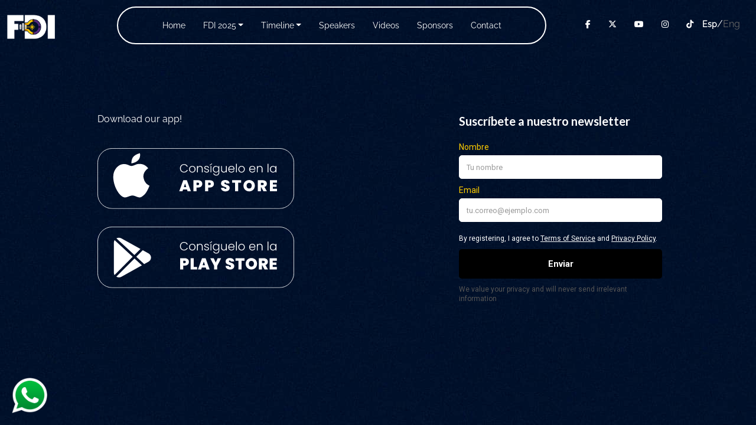

--- FILE ---
content_type: text/html; charset=UTF-8
request_url: https://festivaldelasideas.mx/videos/conferencia/?v=inauguracion&lng=en
body_size: 3047
content:
<!DOCTYPE html>
<html lang="es">
<head>
    <!-- Google Tag Manager -->
    <script async="" src="https://cdn.sender.net/accounts_resources/universal.js"></script><script async="" src="https://www.googletagmanager.com/gtm.js?id=GTM-NLWRK5X"></script><script>(function(w,d,s,l,i){w[l]=w[l]||[];w[l].push({'gtm.start':
    new Date().getTime(),event:'gtm.js'});var f=d.getElementsByTagName(s)[0],
    j=d.createElement(s),dl=l!='dataLayer'?'&l='+l:'';j.async=true;j.src=
    'https://www.googletagmanager.com/gtm.js?id='+i+dl;f.parentNode.insertBefore(j,f);
    })(window,document,'script','dataLayer','GTM-NLWRK5X');</script>
    <!-- End Google Tag Manager -->
    <title>FDI - Videos</title>
    <meta http-equiv="Content-Type" content="text/html; charset=UTF-8">
    <meta name="viewport" content="width=device-width, initial-scale=1">
    <meta property="og:url" content="https://festivaldelasideas.mx">
    <meta property="og:type" content="website">
    <meta property="og:title" content="Festival de las Ideas">
    <meta property="og:description" content="El Festival de las Ideas reúne, durante tres días, a los expertos más importantes que transformarán tu visión sobre la libertad, innovación, economía, educación, salud, prosperidad y liderazgo. Sus presentaciones inspirarán al público y cultivarán una semilla de buenas prácticas, que beneficiará a los asistentes y que impactará en sus actividades.">
    <meta property="og:image" content="https://festivaldelasideas.mx/img/espiritu_inconforme_v3.jpg">
    
    <meta name="SKYPE_TOOLBAR" content="SKYPE_TOOLBAR_PARSER_COMPATIBLE">
    <link rel="icon" href="https://festivaldelasideas.mx/wp-content/uploads/logoFavicon-150x150.png" sizes="32x32">
    <link rel="icon" href="https://festivaldelasideas.mx/wp-content/uploads/logoFavicon-300x300.png" sizes="192x192">
    <link rel="apple-touch-icon-precomposed" href="https://festivaldelasideas.mx/wp-content/uploads/logoFavicon-300x300.png">
    <meta name="msapplication-TileImage" content="https://festivaldelasideas.mx/wp-content/uploads/logoFavicon-300x300.png">
    <link rel="stylesheet" href="https://maxcdn.bootstrapcdn.com/bootstrap/3.4.1/css/bootstrap.min.css">
    <script src="https://ajax.googleapis.com/ajax/libs/jquery/3.6.0/jquery.min.js"></script>
    <script src="https://maxcdn.bootstrapcdn.com/bootstrap/3.4.1/js/bootstrap.min.js"></script>
    <link rel="stylesheet" href="/css/style.css?version=62">
    <link rel="stylesheet" href="/css/style2025.css?version=62">
    <script src="/js/mainScript.js"></script>
    <link rel="stylesheet" href="https://cdnjs.cloudflare.com/ajax/libs/font-awesome/6.5.0/css/all.min.css">

    <script async src="https://www.googletagmanager.com/gtag/js?id=G-9FYNFBQWTX"></script>
    <script src="https://ajax.googleapis.com/ajax/libs/jquery/3.6.1/jquery.min.js"></script>
<script>
  window.dataLayer = window.dataLayer || [];
  function gtag(){dataLayer.push(arguments);}
  gtag('js', new Date());

  gtag('config', 'G-9FYNFBQWTX');
</script>
</head><body style="background-color: #000000; color: #ffffff;">
    <div id="header">
  <nav class="navbar navbar-inverse">
  <div class="container-fluid">
    <!--Primer tercio, el logo-->
    <div class="navbar-header col31">
      <button type="button" class="navbar-toggle" data-toggle="collapse" data-target="#myNavbar" alt="botón de menú móvil">
        <span class="icon-bar"></span>
        <span class="icon-bar"></span>
        <span class="icon-bar"></span>                        
      </button>
      <a class="navbar-brand" href="/?lng=en">
        <img id="logo" src="/img/FDI_logo.png" alt="logo principal">
      </a>
    </div>
    
    <div class="collapse navbar-collapse" id="myNavbar">
      <!--Segundo tercio, las paginas-->
      <ul class="nav navbar-nav col32">
        <li><a href="/?lng=en">Home</a></li>
        <li><a class="dropdown-toggle" href="#">FDI 2025</a>
            <ul class="nav navbar-nav submenu">
                <!--<li><a href="/?lng=en#accesos">Tickets</a></li>-->
                <!--<li><a href="/programa?lng=en">Schedule</a></li>-->
                <li><a href="/conferencistas/?lng=en&year=2025">Speakers</a></li>
                <!--<li><a href="/streaming?lng=en">Streaming</a></li>-->
                <li><a href="/app?lng=en">App</a></li>
                <li><a href="/resumen/dia-1-2025.php?lng=en">Memory, 2025</a></li>
                <!--<li><a href="/hoteles?lng=en">Hotels</a></li>-->
                <!--<li><a href="/como-llegar?lng=en">How to arrive</a></li>-->
            </ul>
        </li>
        <li><a class="dropdown-toggle" href="#">Timeline</a>
            <ul class="nav navbar-nav submenu">
                <li><a href="/historial/2024?lng=en">FDI 2024</a></li>
                <li><a href="/historial/2023?lng=en">FDI 2023</a></li>
                <li><a href="/historial/2022?lng=en">FDI 2022</a></li>
            </ul>
        </li>
        <li><a href="/conferencistas/?lng=en">Speakers</a></li>
        <li><a href="/videos?lng=en">Videos</a></li>
        <li><a href="/patrocinadores?lng=en">Sponsors</a></li>
        <li><a href="/contacto?lng=en">Contact</a></li>
      </ul>
      <!--tercer tercio, RRSS-->
      <ul class="nav navbar-nav navbar-right col33">
        <li><a class="overFB" target="_blank" href="https://www.facebook.com/festivaldelasideas"><i class="fa-brands fa-facebook-f"></i></a></li>
        <li><a class="overTW" target="_blank" href="https://x.com/FDIdeas"><i class="fa-brands fa-x-twitter"></i></a></li>
        <li><a class="overYT" target="_blank" href="https://www.youtube.com/@festivaldelasideas"><i class="fa-brands fa-youtube"></i></a></li>
        <li><a class="overIG" target="_blank" href="https://www.instagram.com/festivaldelasideas/"><i class="fa-brands fa-instagram"></i></a></li>
        <li><a class="overTT" target="_blank" href="https://www.tiktok.com/@festivaldelasideas"><i class="fa-brands fa-tiktok"></i></a></li>
        <li><a class="active" href="/videos/conferencia/?v=inauguracion&lng=es">Esp</a>/<span class="notActive">Eng</span></li>
      </ul>
    </div>
  </div>
  </nav>
  <div style="height: 70px;"></div>
</div>
<!--<div id="liveStream"><a href="/streaming"><img src="/img/liveStream.png">Streaming</a></div>--><br><br><br>
    <div style="width:100%;">
            </div>
<div id="btnFlotante">
    <a href="https://wa.me/525524778379" target="_blank">
        <img src="/site2022/wp-content/uploads/whats3.png">
    </a>
</div>
<footer class="row">
    <div class="container-fluid">
        <div class="col-sm-6 centrador" id="cajaTiendas">
            <div class="cajaF2025">
                <p style="text-align: left;">Download our app!</p>
                <div><a href="https://itunes.apple.com/app/id6744409826" title="" target="_blank" rel="">
                    <img style="width: 100%;" src="/img/Boton Apple store app.svg">
                </a></div>
                <div><a href="http://play.google.com/store/apps/details?id=com.festivaldelasideas.festivalideas2025" title="" target="_blank" rel="">
                    <img style="width: 100%; height: auto;" src="/img/Boton Play Store App.svg">
                </a></div>
            </div>
        </div>
        <div class="col-sm-6 centrador">
            <div style="text-align: center" class="sender-form-field" data-sender-form-id="l1cvet3se0xx5e7wnqw"></div>
        </div>
    </div>
</footer>
<!--<div class="row footercrbsp">
    <div class="container-fluid2">
        <div class="col-sm-4 colcentro">
            <div class="mb-auto p-1">
                <a href="https://centroricardobsalinaspliego.org/" target="_blank">
                    <img class="img-fluid footer-logo-gs" src="https://centroricardobsalinaspliego.org/Resources/Images/FDI/Centro_RBS_white.svg" style="width:335px; max-width: 335px;">
                </a>
            </div>
            <div class="p-2">
                <p class="text-white pblanco">
                    FESTIVAL DE LAS IDEAS IS A SOCIAL VALUE CREATION PROGRAM OF CENTRO RICARDO B. SALINAS PLIEGO (Centro RBSP)                </p>
            </div>
        </div>
        <div class="col-sm-4 colcentro">
            <div class="p-2">
                <form style="color: #000000;">
                    <select onchange="cambio(this.value)" class="selectCentro">
                        <option value="" selected="" disabled="">See the other programs of Centro RBS</option>
                        <option value="https://centroricardobsalinaspliego.org/kybernus">Kybernus</option>
                        <option value="https://centroricardobsalinaspliego.org/caminosdelalibertad">Caminos de la libertad</option>
                        <option value="https://centroricardobsalinaspliego.org/arteycultura">Arte &amp; Cultura</option>
                        <option value="https://centroricardobsalinaspliego.org/">Centro RBSP</option>
                    </select>
                </form>
                 
                <script>
                function cambio(e){
                        window.open(e,"blank");
                }
                </script>
            </div>
            <hr class="mt-1px-2 text-white">
            <div class="p-0 text-center">
                <a href="https://www.ricardosalinas.com/blog/" target="_blank">
                    <img src="https://centroricardobsalinaspliego.org/Resources/Images/FDI/Blog-RSP.png" style="width: 132px; max-width: 132px;">
                </a>
            </div>
            <hr class="mt-1px-2 text-white">
        </div>
        <div class="col-sm-4 colcentro">
            <div class="p-3 d-flex flex-column">                  
                <text4>
                    <a href="/aviso" style="cursor: pointer; color: #ffcd01; font-size: 16px; font-family: 'Raleway'; text-decoration: underline; margin-top: -30px;">Privacy notice</a>
                </text4>
                <hr style="background: white; width: 100%">
                <div class="pblanco2">
                    <p>Av. Periférico Sur 4121 Col. Fuentes del<br>
                    Pedregal, Tlalpan, CDMX.<br>
                    C.P. 14141<br>
                    contacto@festivaldelasideas.mx</p>
                </div>
            </div>
        </div>
    </div>
</div>
<div class="footer2Centro">
    <div class="row container-fluid2">
        <div class="text-white col-sm-4">All rights reserved, 2022</div>
    </div>
</div>--></body>
</html>

--- FILE ---
content_type: text/html
request_url: https://cdn.sender.net/accounts_resources/forms/125009/22743/8c479387866aa73d06PxF.html
body_size: 2569
content:
<div class="sender-subs-embeded-form sender-form-input-e0Xx5e sender-subs-embed-form-e0Xx5e"><form id="sender-form-content" class="sender-form-box box-bg box-padding sender-form-input-e0Xx5e" autocomplete="off"><div><link href="https://fonts.googleapis.com/css2?family=Lato:ital,wght@0,700;1,700&amp;family=Roboto:ital,wght@0,400;0,700;1,400;1,700&amp;display=swap" rel="stylesheet"><div class="sender-form-flex"><div class="sender-form-els"><div class="sender-form-success" style="display: none;"><div class="sender-form-title sender-form-input-e0Xx5e"><p>Oh thank you!</p></div><div class="sender-form-subtitle sender-form-input-e0Xx5e"><p>We are glad to have you on board</p></div></div><div class="sender-form"><div class="sender-form-title sender-form-input-e0Xx5e"><p><span style="font-size: 20px;">Suscríbete a nuestro newsletter</span><span style="font-size: 18px;"></span></p></div><div class="sender-form-inputs"><div class="sender-form-field sender-form-input-e0Xx5e"><label class="sender-form-input-e0Xx5e sender-form-label">Nombre</label><input class="sender-form-input sender-form-input-e0Xx5e" type="text" name="firstname" required="" placeholder="Tu nombre" maxlength="255" dir="auto" comet-listener="first_name_changed"></div><div class="sender-form-field sender-form-input-e0Xx5e"><label class="sender-form-input-e0Xx5e sender-form-label">Email</label><input class="sender-form-input sender-form-input-e0Xx5e" type="email" name="email" required="" placeholder="tu.correo@ejemplo.com" maxlength="320" dir="auto" comet-listener="email_address_changed"></div></div><div class="sender-form-compliance-text sender-form-input-e0Xx5e"><p>By registering, I agree to <span style="text-decoration: underline">Terms of Service</span> and <span style="text-decoration: underline">Privacy Policy</span>.</p></div><button class="sender-form-button submit-button is-fullwidth" text_during_submit="Enviando...">Enviar</button><div class="sender-form-bottom-text sender-form-input-e0Xx5e"><p>We value your privacy and will never send irrelevant information</p></div></div></div></div><div class="sender-form-stylesheets"><style>.flex-set { display: flex;  } .flex-justify-center { justify-content: center;  } .flex-align-center { align-items: center;  } .flex-place-center { justify-content: center; align-items: center;  } a { text-decoration: unset;  } a, a:active, a:focus, a:hover, a:visited { color: inherit;  } .sender-subs-embed-form-e0Xx5e .sender-form-box * { box-sizing: border-box;  } .sender-form-els > [class^=sender-form] > :first-child { margin-top: 0 !important;  } .sender-subs-embed-form-e0Xx5e .sender-form-inputs { margin-top: 20px;  } .sender-subs-embed-form-e0Xx5e .sender-form-checkboxes { margin-top: 20px;  } .sender-subs-embed-form-e0Xx5e .recaptcha-preview-wrap { margin-top: 10px;  } .sender-subs-embed-form-e0Xx5e .sender-form .sender-form-field { display: block;  } .sender-form-input[readonly] { border-color: unset;  } .sender-subs-embed-form-e0Xx5e .sender-form-checkbox-holder { line-height: 0;  } .sender-subs-embed-form-e0Xx5e .sender-form-field .sender-form-b-checkbox.sender-form-checkbox input[type=checkbox] + .sender-form-check { width: 20px; height: 20px; transition: none; background-size: 10.5px 12px; border-color: #dddddd; border-radius: 5px; border: 1px solid #dddddd;  } .sender-subs-embed-form-e0Xx5e .sender-form-b-checkbox.sender-form-checkbox.sender-form-label { width: 100%; margin: 0;  } .sender-subs-embed-form-e0Xx5e .sender-form-b-checkbox.sender-form-checkbox .sender-form-check { margin-inline-end: 10px;  } .sender-subs-embed-form-e0Xx5e .sender-form-b-checkbox.sender-form-checkbox .sender-form-control-label { padding-left: 0;  } .sender-subs-embed-form-e0Xx5e .sender-form-b-checkbox.sender-form-checkbox input[type=checkbox]:checked + .sender-form-check { background-color: #ffffff; background-image: url("data:image/svg+xml,%3Csvg xmlns='http://www.w3.org/2000/svg'  viewBox='0 0 11 9' %3E %3Cpath fill='none' fill-rule='evenodd' stroke='%23FFF' stroke-width='2' d='M1 3.756L4.375 7 10 1' %3E%3C/path%3E%3C/svg%3E"); background-repeat: no-repeat; background-position: center center; border-color: #ffffff;  } .sender-subs-embed-form-e0Xx5e .sender-form-b-checkbox.sender-form-checkbox input[type=checkbox].is-indeterminate + .sender-form-check { background: #ffffff url("data:image/svg+xml,%3Csvg xmlns='http://www.w3.org/2000/svg' viewBox='0 0 1 1'%3E%3Crect style='fill:%23fff' width='0.7' height='0.2' x='.15' y='.4'%3E%3C/rect%3E%3C/svg%3E") no-repeat center center; border-color: #ffffff;  } .sender-subs-embed-form-e0Xx5e .sender-form-field .sender-form-input:active, .sender-form-field .sender-form-input:focus { border-color: #ffffff; box-shadow: none;  } .sender-subs-embed-form-e0Xx5e .sender-form-field .sender-form-input[type='number'] { -moz-appearance: textfield;  } .sender-subs-embed-form-e0Xx5e .sender-form-field input.sender-form-input[type='number'] { padding-right: 28px;  } .sender-subs-embed-form-e0Xx5e .sender-form-field .sender-form-input[type='number']::-webkit-outer-spin-button,
        .sender-subs-embed-form-e0Xx5e .sender-form-field .sender-form-input[type='number']::-webkit-inner-spin-button { -webkit-appearance: none; margin: 0;  } .sender-subs-embed-form-e0Xx5e .form-number-input-icons { z-index: 1; top: 50%; transform: translateY(-50%); right: 10px; display: flex; flex-direction: column; line-height: 0; background-color: #fff; border-radius: 20px;  } .sender-subs-embed-form-e0Xx5e .form-number-input-icons a { cursor: pointer; display: block; user-drag: none; user-select: none; -moz-user-select: none; -webkit-user-drag: none; -webkit-user-select: none; -ms-user-select: none;  } .sender-subs-embed-form-e0Xx5e .form-number-input-icons a:hover div { background-color: #ccc;  } .sender-subs-embed-form-e0Xx5e .form-number-input-icons a:active div { background-color: #ddd;  } .sender-subs-embed-form-e0Xx5e .form-number-input-icons a:first-child { padding: 3px 4px 0; margin: -3px -4px -1px;  } .sender-subs-embed-form-e0Xx5e .form-number-input-icons a:first-child div { padding: 2px 2px 0; border: 1px solid #ccc; border-bottom: none; border-top-left-radius: 20px; border-top-right-radius: 20px;  } .sender-subs-embed-form-e0Xx5e .form-number-input-icons a:last-child { padding: 0 4px 3px; margin: -1px -4px -3px;  } .sender-subs-embed-form-e0Xx5e .form-number-input-icons a:last-child div { padding: 0 2px 2px; border: 1px solid #ccc; border-top: none; border-bottom-left-radius: 20px; border-bottom-right-radius: 20px;  } .sender-subs-embed-form-e0Xx5e .form-number-input-icons a i { display: flex;  } .sender-subs-embed-form-e0Xx5e .form-number-input-icons a:first-child i svg { transform: rotate(180deg); margin-bottom: 1px;  } .sender-subs-embed-form-e0Xx5e .form-number-input-icons a:last-child i svg { margin-top: 1px;  } .sender-subs-embed-form-e0Xx5e .form-number-input-icons i svg { width: 7px;  } .sender-subs-embed-form-e0Xx5e .sender-form-button { height: auto; line-height: 1.3; white-space: normal; word-break: break-word; border: none; box-shadow: none !important; outline: none !important; direction: ltr;  } .sender-subs-embed-form-e0Xx5e .sender-form-button:hover, .sender-subs-embed-form-e0Xx5e .sender-form-button:focus, .sender-subs-embed-form-e0Xx5e .sender-form-button.sending-request { -webkit-filter: brightness(85%); filter: brightness(85%);  } .sender-form-button.sending-request:hover { cursor: progress;  } .sender-subs-embed-form-e0Xx5e .iti__selected-flag { padding-right: 6px; padding-left: 10px; margin-right: auto;  } .sender-subs-embed-form-e0Xx5e .iti.iti--allow-dropdown { width: 100%;  } .sender-subs-embed-form-e0Xx5e .iti.iti--allow-dropdown input { padding-left: 56px;  } .sender-subs-embed-form-e0Xx5e .sender-form-box .sender-form .recaptcha-preview { position: relative; margin-bottom: 0;  } .sender-subs-embed-form-e0Xx5e .sender-form-box .sender-form .recaptcha-preview > div:first-of-type { width: 0;  } .sender-subs-embed-form-e0Xx5e .sender-form-box .sender-form .recaptcha-preview div iframe { max-width: unset; width: 304px; height: 78px;  } .sender-subs-embed-form-e0Xx5e .box-padding { padding-left: 40px; padding-right: 40px; padding-top: 40px; padding-bottom: 40px;  } .sender-subs-embed-form-e0Xx5e .sender-form-box { box-sizing: border-box; width: 424px; background-color: #00000000; border-style: solid; border-radius: 5px; border-width: 0px; border-color: #ffffff; margin: 0px; max-width: 100%; box-shadow:  0px 0px 0px 0px rgba(0,0,0,0);  } .sender-subs-embed-form-e0Xx5e .sender-form-box .sender-form-flex-wrap { border-radius: calc(5px - 0px);  } .sender-subs-embed-form-e0Xx5e .sender-form .sender-form-title { font-family: 'Lato', sans-serif; font-size: 32px; color: #fff; word-break: break-word; margin-bottom: 0; line-height: 1.2; font-weight: 700;  } .sender-subs-embed-form-e0Xx5e .sender-form-success .sender-form-title { font-family: 'Lato', sans-serif; font-size: 32px; color: #fff; word-break: break-word; margin-bottom: 0; line-height: 1.2; font-weight: 700;  } .sender-subs-embed-form-e0Xx5e .sender-form-success .sender-form-subtitle { font-family: 'Roboto', sans-serif; font-size: 16px; color: #000; word-break: break-word; line-height: 1.29; margin-top: 20px;  } .sender-subs-embed-form-e0Xx5e .sender-form .sender-form-label { font-family: 'Roboto', sans-serif; font-size: 14px; font-weight: 400; color: #ffcd00; word-break: break-word; line-height: 1.29; margin-bottom: 5px;  } .sender-subs-embed-form-e0Xx5e .sender-form-input::placeholder { font-family: 'Roboto', sans-serif; font-size: 13px; color: #999999; font-weight: 400;  } .sender-subs-embed-form-e0Xx5e .sender-form-input { border-width: 1px; border-style: solid; border-color: #ffffff; border-radius: 5px; background-color: #ffffff; color: #0a2240; font-size: 13px; font-family: 'Roboto', sans-serif; box-shadow: none; height: 40px; padding: 7px 12px;  } .sender-subs-embed-form-e0Xx5e .sender-form .error-message { font-family: 'Roboto', sans-serif; font-size: 14px; font-weight: 400; word-break: break-word; line-height: 1.29; margin-top: 4px; color: red; text-align: left;  } .sender-subs-embed-form-e0Xx5e .sender-form-compliance-text { color: #fff; font-size: 12px; font-family: 'Roboto', sans-serif; word-break: break-word; margin-top: 20px; line-height: 1.4;  } .sender-subs-embed-form-e0Xx5e .sender-form-bottom-text { color: #555; font-size: 12px; font-family: 'Roboto', sans-serif; word-break: break-word; margin-top: 10px; line-height: 1.4;  } .sender-subs-embed-form-e0Xx5e button.submit-button { background-color: #000000; border-radius: 5px; color: #ffffff; font-size: 15px; font-family: 'Roboto', sans-serif; margin-top: 10px; min-height: 50px; padding: 12px; font-weight: 700;  } .sender-subs-embed-form-e0Xx5e.sender-subs-embeded-form { max-width: 100%;  } .sender-subs-embed-form-e0Xx5e .sender-form-flex { width: 100%;  } .sender-subs-embed-form-e0Xx5e .sender-form-inputs .sender-form-field:not(:last-child) { margin-bottom: 10px;  } .sender-subs-embed-form-e0Xx5e .sender-form-checkboxes .sender-form-field:not(:last-child) { margin-bottom: 10px;  } .sender-subs-embed-form-e0Xx5e .sender-form .sender-default-phone-input { padding-right: 12px;  } </style><style id="responsive-media" media="not all">@media screen and (max-width: 525px) { .sender-subs-embed-form-e0Xx5e .box-padding { padding-left: 40px; padding-right: 40px; padding-top: 40px; padding-bottom: 40px;  }  } </style></div></div><link rel="stylesheet" href="https://cdn.sender.net/accounts_resources/forms.css"></form></div>

--- FILE ---
content_type: text/css; charset=UTF-8
request_url: https://festivaldelasideas.mx/css/style.css?version=62
body_size: 8830
content:
@font-face {
      font-family: "Raleway";
      src: url("/fonts/Raleway-Regular.ttf");
    }
@font-face {
      font-family: "Raleway-SemiBold";
      src: url("/fonts/Raleway-SemiBold.ttf");
    }
@font-face {
      font-family: "Raleway-Bold";
      src: url("/fonts/Raleway-Bold.ttf");
    }
@font-face {
      font-family: "PTS-bold";
      src: url("/fonts/PTSansNarrow-Bold.ttf");
    }
.ptsBold{
    font-family: "PTS-bold";
}
@font-face {
      font-family: "PTS-regular";
      src: url("/fonts/PTSansNarrow-Regular.ttf");
    }
.pts{
    font-family: "PTS-regular";
}
@font-face {
      font-family: "Poppins-Black";
      src: url("/fonts/Poppins-Black.ttf");
    }
.Poppins-Black{
      font-family: "Poppins-Black";
}
@font-face {
      font-family: "Poppins-Bold";
      src: url("/fonts/Poppins-Bold.ttf");
    }
.Poppins-Bold{
      font-family: "Poppins-Bold";
}
@font-face {
      font-family: "Poppins-BoldItalic";
      src: url("/fonts/Poppins-BoldItalic.ttf");
    }
.Poppins-BoldItalic{
      font-family: "Poppins-BoldItalic";
}
@font-face {
      font-family: "Poppins-BlackItalic";
      src: url("/fonts/Poppins-BlackItalic.ttf");
    }
.Poppins-BlackItalic{
      font-family: "Poppins-BlackItalic";
}
@font-face {
      font-family: "shadow";
      src: url("/fonts/ShadowBoxing-HeavyOblique.ttf");
    }
@font-face {
      font-family: "slide";
      src: url("/fonts/SlidehackScript.otf");
    }
@font-face {
      font-family: "poppinsRegular";
      src: url("/fonts/Poppins-Regular.ttf");
    }
@font-face {
      font-family: "poppinsLight";
      src: url("/fonts/Poppins-Light.ttf");
    }
@font-face {
      font-family: "magistral2025";
      src: url("/fonts/Quinn-Bold.ttf");
    }    

body {
    font-family: "Raleway";
    font-size: 16px;
    line-height: 19px;
}
strong{
    font-family: "Raleway-Bold";
}
/*header*/
.navbar-inverse .navbar-nav>li>.active{
    color:#ffffff;
    font-weight: bold;
    display: inline-block;
    padding-left: 0px !important;
    padding-right: 0px !important;
}
.navbar-inverse .navbar-nav>li>.notActive{
    color:#666666;
    font-weight: normal;
    display: inline-block;
    padding-left: 0px !important;
    padding-right: 0px !important;
}
.navbar {
  margin-bottom: 0;
  border-radius: 0;
  background-color: #0a2240 !important;
  height: 70px !important;
}
.navbar-inverse {
  background-color: #0a2240 !important;
  position: fixed;
  width: 100%;
  z-index: 999;
}
.container-fluid {
    width: 100% !important;
    max-width: 1140px;
    margin: 0 auto;
}
.container-fluid2 {
    width: 100% !important;
    max-width: 1320px;
    margin: 0 auto;
}
.navbar-brand {
    padding: 10px 15px !important;
}
.col31{
  width: 19% !important;
}
.col33{
  width: 26% !important;
}
.col32{
  width: 57% !important;
  display: flex;
  justify-content: center;
}
#switcher{
  opacity: 0;
  position: absolute;
}
#btnSwitcher{
    border: 0 transparent;
    background: transparent;
}
#logo{
  height: 50px;
  width: auto;
}
.navbar-inverse .navbar-nav>li>a {
    color: #ffffff;
    font-size: 14px;
}
.navbar-inverse .navbar-nav>li>a:hover {
    color: #ffcd00;
}
.navbar-nav>li>a {
    padding-top: 20px !important;
    padding-bottom: 20px !important;
}
.overFB:hover{
    color:#3b5998 !important;
}
.overIG:hover{
    color:#3f729b !important;
}
.overTW:hover{
    color:#000000 !important;
}
.overYT:hover{
    color:#c4302b !important;
}
.overTT:hover{
    color:rgb(234, 68,90) !important;
}
.dropdown-toggle::after {
    display: inline-block;
    margin-left: 0.255em;
    vertical-align: 0.255em;
    content: "";
    border-top: 0.3em solid;
    border-right: 0.3em solid transparent;
    border-bottom: 0;
    border-left: 0.3em solid transparent;
}
/*Sub-menu*/
#myNavbar > ul > li:hover > ul {
    display:block;
    height:100%;
    border-top: 2px solid #ffcd00;
}
#myNavbar > ul > li > ul {
    display:block;
    position:absolute;
    background: #0a2240 !important;
    width: max-content;
    left: -12vw;
    
    right:0;
    overflow:hidden;
    height: 0%;
    -webkit-transition: all .3s ease;
    -moz-transition: all .3s ease;
    -ms-transition: all .3s ease;
    -o-transition: all .3s ease;
    transition: all .3s ease;
    
}

/*!header*/
/*!footer*/
#btnFlotante{
    position: fixed;
    width: 60px;
    height: 60px;
    left: 20px;
    bottom: 20px;
    z-index: 10000
}
#btnFlotante img{
    height: auto;
    max-width: 100%;
}
footer{
  background-color: #0a2240 !important;
}
footer img{
  height: auto;
  margin-top: 30px;
}
.cajaF2025{
    width: 80%;
    height: auto;
    max-width: 333px;
    margin: 0 auto;
}
.sender-subs-embed-form-e0Xx5e .sender-form-box {
    background-color: transparent;
}
/*!footer*/
.row.content {
  height: 450px
}
.sidenav {
  padding-top: 20px;
  background-color: #f1f1f1;
  height: 100%;
}
footer {
  background-color: #555;
  color: white;
  padding: 15px;
  margin-right: 0px !important;
    margin-left: 0px !important;
}
.footercrbsp{
    background-color: #000000;
    color: #ffffff;
    padding-top: 2rem;
    padding-bottom: 2rem;
    margin-right: 0px !important;
    margin-left: 0px !important;
}
.text-white {
    color: #fff!important;
}
.pblanco{
    font-size: 12px;
    line-height: 22px;
    padding-left: 0.5rem!important;
    padding-right: 1rem!important;
    margin-top: 10px;
}
.pblanco2{
    font-weight: 600;
    font-size: 15px;
    line-height: 20px;
}
hr {
    height: 1px;
}
.colcentro{
    padding: 4rem !important;
}
.selectCentro{
    border-radius: 50px;
    padding-left: 1.5rem;
    padding-top: 0.25rem;
    padding-bottom: 0.25rem;
    padding-left: 0.5rem;
    display: block;
    width: 100%;
    -moz-padding-start: calc(0.75rem - 3px);
    font-weight: 400;
    line-height: 1.5;
    color: #212529;
    background-color: #fff;
    background-image: url(/img/flecha.png);
    background-repeat: no-repeat;
    background-position: right 0.75rem center;
    background-size: 16px 12px;
    border: 1px solid #ced4da;
    transition: border-color .15s ease-in-out,box-shadow .15s ease-in-out;
    -webkit-appearance: none;
    -moz-appearance: none;
    appearance: none;
}
.footer2Centro{
    background-color:#333
}
.footer2Centro div{
    padding: 1rem;
    padding-left: 2rem;
    font-family: 'Raleway-SemiBold' !important;
}
.sender-subs-embed-form-e0Xx5e .sender-form-input {
    color: #000000 !important;
}
/*!Footer*/
/*HOME*/
#bannerPrincipal{
    width: 100%;
    height: 100vh;
    background-repeat: no-repeat;
    background-position: center center !important;
    background-size: contain !important;
}
#bannerJome {
    height: 90vh;
    margin-top: -10vh;
}
#bannerJome2 {
    height: 90vh;
    margin-top: -10vh;
}
.btn {
    font-family: 'Raleway' !important;
    display: inline-block !important;
    margin: 0 auto !important;
    font-size: 20px !important;
    text-align: center !important;
    text-decoration: none !important;
    vertical-align: middle !important;
    cursor: pointer !important;
    -webkit-user-select: none !important;
    -moz-user-select: none !important;
    -ms-user-select: none !important;
    user-select: none !important;
    color: #000 !important;
    background-color: #ffcd00 !important;
    padding: 10px 25px !important;
    border-radius: 25px !important;
    transition: color .15s ease-in-out,background-color .15s ease-in-out,border-color .15s ease-in-out,box-shadow .15s ease-in-out !important;
}
.boletos2023{
    margin-top: 60px;
    margin-bottom: 30px;
}
.boletos2023 a{
    color: #000000;
}
.txtBlanco {
    text-align: center;
    color: #ffffff;
    margin: 0 auto;
    padding: 30px;
}
.txtBlanco p{
    margin: 20px;
}
.txtBlanco2 {
    text-align: left;
    font-family: 'Raleway-SemiBold' !important;
    color: #000000;
    max-width: 90%;
    margin: 0 auto;
    padding: 30px;
}
.txtBlanco2 p{
    margin: 20px;
}
.text-title-white {
    border-bottom: 3px solid #52317F;
    max-width: fit-content;
    font-family: 'Raleway-SemiBold' !important;
    font-size: 20px;
}
.text-title-white2 {
    color: #ffffff;
    border-bottom: 3px solid #ffffff;
    max-width: fit-content;
    font-family: 'Raleway-SemiBold' !important;
    font-size: 20px;
    margin: 30px;
}
.text-title-black {
    color: #000000;
    border-bottom: 3px solid #000000;
    max-width: fit-content;
    font-family: 'Raleway-SemiBold' !important;
    font-size: 20px;
    margin: 30px;
}
.comenzara{
    text-align: center; color: #ffffff;
}
.filaNegra{
    background-color: #000000;
}
.fondoAzul{
    background-color: #0a2240;
    padding: 20px !important;
}
.rowCounter{
    margin: 0 auto;
    text-align: center;
}
#boletos{
    max-width: 83% !important;
}
.cajaBoletos{
    margin: 0 auto;
    text-align: center;
    position: relative;
}
.boleto{
    margin: 0 auto;
    text-align: center;
    color: #ffffff;
    padding: 30px;
    font-size: 40px;
    font-weight: bold;
}
.Brojo{
    background-color: rgba(219, 70, 65);
}
.Bverde{
    background-color: rgba(75, 165, 98);
}
.Bazul{
    background-color: rgba(50, 100, 209);
}
.Bamarillo{
    background-color: rgba(246, 214, 82);
}
.precio{
    padding: 40px 15px;
    margin: 0 auto;
    text-align: center;
    background-color: #ffffff;
    color: #000000;
    font-size: 60px;
    margin-bottom: 20px;
}
.precio ul li, .precio2025 ul li{
    font-size: 13px;
    line-height: 16px;
    text-align: left;
    margin-bottom: 10px;
}
.precio ul, .precio2025 ul{
    padding-left: 15px;
    margin-top: 15px;
}
.agotados{    
    background-color: red;
    position: absolute;
    width: 100%;
    clip-path: polygon(124% 0%, 86% 0%, -1% 89%, -2% 110%, 15% 99%, 100% 13%);
    bottom: 0px;
    height: 100%;
}
.agotados span {
    transform: rotate(-58deg);
    color: white;
    position: absolute;
    top: 43%;
    left: 42%;
    font-size: 23px;
    font-weight: bold;
}
.btn-primary {
    margin-top: 20px; 
    color: #fff;
    background-color: #0a2240;
    border-color: #0a2240;
}
.btn-secondary {
    color: #000;
    background-color: #ffcd00;
    border-color: #ffcd00;
}
.fondoAzul .w-btn.style_solid {
    margin-bottom: 0px;
}
.filaDePonentes h2 {
    font-size: 20px;
    background-color: rgb(248, 248, 3);
    background-image: linear-gradient(90deg, rgba(255,255,254,1) 10%, rgba(255,205,0,1) 100%);
    background-size: 100%;
    background-repeat: repeat;
    -webkit-background-clip: text;
    -webkit-text-fill-color: transparent;
    -moz-background-clip: text;
    -moz-text-fill-color: transparent;
}
.categoryPon {
    display: inline-block;
    vertical-align: top;
    font-weight: bold;
    margin: 0.15rem;
    padding: 0 0.8rem;
    border-radius: 5rem;
    border: none !important;
    color: #fff !important;
}
.ponenteCaja{
    margin: 13px;
    width: 255px !important;
    background-image: url("/~festiv2/wp-content/uploads/fondo_conf.jpeg");
    background-color: transparent !important;
    background-size: cover;
	background-position: center top;
	border: solid 1px white;
}
.ponenteCaja a{
	color: #a3a3a3;
}
.imgPonenteInd{
    width: 100%;
    -webkit-filter: 
    grayscale(100%);
   -moz-filter: grayscale(100%);
   -ms-filter: grayscale(100%);
   filter: grayscale(100%);
}
.imgPonenteInd2{
    width: 100%;
}
.imgPonenteInd3{
    width: 100%;
    margin: 0 auto;
}
.imgPonenteInd:hover{ 
    -webkit-filter: none;
    -moz-filter: none;
    -ms-filter: none;
    filter: none;
}
.cuerpoPonenteListado {
    height: 265px;
    padding-left: 15px !important;
    padding-right: 15px !important;
}
.cajaRRSSponente{
    height: 100%;
    position: relative;
    bottom: 0px;
}
.colorFB, .colorIG, .colorTW, .colorYT{
    padding-right: 18px;
    font-size: 24px;
    line-height: 32px;
}
.colorFB{
    color:#3b5998;
}
.colorIG{
    color:#3f729b;
}
.colorTW{
    color:#000000;
}
.colorYT{
    color:#c4302b;
}
.colorWEB{
    color:#000000;
}
.videoPlayer{
    color: rgba(255, 255, 255, 0.6);
    font-size: 150px;
    position: absolute;
    transform: translate( -50%, -50%);
    top: 50%;
    left: 50%;
}
.playerPonente{
    cursor: pointer;
}
#shadow{
    display: none;
    position: fixed;
    top: 0px;
    left: 0px;
    width: 100vw;
    height: 100vh;
    z-index: 999;
    background-color: rgba(0, 0, 0, 0.6);
}
#cajaPLayer{
    display: none;
    position: fixed;
    top: 75px;
    left: 10vw;
    width: 80vw;
    height: 80vh;
    z-index: 1000;
    border-radius: 20px;
    background-color: white;
}
#tache{
    position: absolute;
    right: 0px;
    top: 0px;
    z-index: 1001;
    background-color: #0a2240 !important;
    color: #ffffff;
    font-size: 30px;
    line-height: 35px;
    padding: 5px 20px 10px 20px;
    border-radius: 30px;
    cursor: pointer;
}
/*countdown*/
#demo{
	margin: 0 auto;
	bottom: 10vh;
	color: #ffffff;
	text-align: center;
    width: fit-content;
}
#conteDate {
    background-color: #414141;
    border-radius: 15px;
    padding: 10px 10px 0 10px;
    width:fit-content
}

.cajaDate {
    color: #ffffff;
    display: inline-block;
    text-align: center;
    margin:0 10px
}

.cajaInterna {
    background: radial-gradient(circle, rgba(66, 66, 66, 1) 0%, rgba(0, 0, 0, 1) 100%);
    padding: 10px;
    border-radius: 5px;
    border: 2px solid #000000;
    font-size: 25px;
    font-weight:bold
}
.mini {
    font-size:11px
}
/*!HOME*/
/*CARRUSEL DE PATROCINADORES*/
#barraNegra{
    height: 200px;
    background: rgb(0,0,0);
    background: linear-gradient(0deg, rgba(255,255,255,1) 0%, rgba(134,134,134,1) 50%, rgba(0,0,0,1) 100%);
}
#cuerpo {
align-items: center;
display: flex;
justify-content: center;
width:100%;
background-color: #ffffff;
text-align: center;
z-index: 999;
position: relative;
} 
@-webkit-keyframes scroll {
0% {
-webkit-transform: translateX(0);
transform: translateX(0);
}
100% {
-webkit-transform: translateX(calc(-250px * 7));
transform: translateX(calc(-250px * 7));
}
}
@keyframes scroll {
0% {
-webkit-transform: translateX(0);
transform: translateX(0);
}
100% {
-webkit-transform: translateX(calc(-250px * 7));
transform: translateX(calc(-250px * 7));
}
}
.slider {
height: 180px;
overflow: hidden;
position: relative;
width: 100%;
}
.slider::before, .slider::after {
background: linear-gradient(to right, white 0%, rgba(255, 255, 255, 0) 100%);
content: "";
height: 250px;
position: absolute;
width: 200px;
z-index: 2;
}
.slider::after {
right: 0;
top: 0;
-webkit-transform: rotateZ(180deg);
transform: rotateZ(180deg);
}
.slider::before {
left: 0;
top: 0;
}
.slider .slide-track {
-webkit-animation: scroll 40s linear infinite;
animation: scroll 40s linear infinite;
display: flex;
width: calc(250px * 14);
}
.slider .slide {
height: 100px;
width: 250px;
}
.slide a img{
    height: 180px;
    width: auto;
}
.filaPatrocinadores{
    margin: 0 auto;
    width: 100%;
    max-width: 1110px;
    text-align: center;
}
.colPatros{
    width: 16% !important;
    display: inline-block !important;
    float: none !important;
}

/*Contacto*/
.cuerpoContacto{
    background-image: url(/wp-content/uploads/count-down-01-2.jpg);
    background-repeat: no-repeat;
    background-position: center center;
    background-size: cover;
    margin-top: -20px;
}
.iconoFlotante{
    width: 30%;
    height: auto;
}
.conteForm{
    width: fit-content;
    margin: 0 auto;
}
.mouse_move {
    position: relative;
    display: flex;
    justify-content: center;
    align-items: center;
    width: 100%;
    height: 350px;
}
.mouse_move h2 {
    position: relative;
    font-size: 100px;
    color: white;
}
.mouse_move img {
    position: absolute;
}
#img1 {
    top: 8px;
    left: 150px;
    height: 150px;
    width: auto;
}
#img2 {
    bottom: -8px;
    left: 20px;
    height: 120px;
    width: auto;
}
#img3 {
    bottom: 20px;
    right: 80px;
    height: 100px;
    width: auto;
  }
.conteForm form input{
      width: 100%;
      margin-bottom: 5px;
  }
.btnEnviar:hover{
    background-color: #ffcd00;
    color: #ffffff;
}
/*Termina contacto*/
/*EMPIEZA PONENTES TARJETA CIRCULO*/
.imgPonenteCirculo{
    border-radius: 50%;
    box-shadow: 0 0.25rem 0.25rem rgb(0 0 0) !important;
    width: 100%;
    height: auto;
    margin-bottom: 1.5rem;
}
.nombrePonenteCir{
    font-size: 18px;
    color: #000000;
}
.jobPonenteCir{
    font-size: 16px;
    color: #ffffff;
}
.contenedorFiltros{
    padding-bottom: 20px;
    padding-top: 15px;
    margin: 0 auto;
    text-align: center;
    background: #f3f3f3;
}
.nuevoSelect{
    width: 200px;
    height: 40px;
    border-radius: 0px;
    margin: 0 auto;
}
.cajanio{
    position: absolute;
    bottom: 14px;
    width: 60%;
    color: #ffffff;
    left: 0px;
    right: 0px;
    text-align: center;
    border-radius: 11px;
    margin: 0 auto;
    font-size: 11px;
}
.color2022{
    background-color: rgba(0, 0, 0, 0.5);
}
.color2023{
    background-color: rgba(176, 29, 68, 0.5);
}
.color2024{
    background-color: rgba(26, 43, 82, 0.5);
}
.color2025{
    background-color: rgba(251, 243, 215, 1);
    color: #000000;
}
/*TERMINA PONENTES TARJETA CIRCULO*/
/*EMPIEZA VIDEOS*/
.ponenciaVideo{
    color: #ffffff;
    overflow: hidden;
    text-overflow: ellipsis;
    display: -webkit-box;
    -webkit-line-clamp: 3;
    -webkit-box-orient: vertical;
}
.ponenteVideo{
    color: #ffcd00;
    font-size: 18px;
    line-height: 28px;
}
.cajaTxtVideo{
    padding: 0 15px;
}
#cajaPLayer2{
    width: 100%;
    height:70vh;
}
.imgRecomend{
    width: 90%;
    height: auto;
}
.cajaVideo3{
    border-left: 1px solid #0a2240;
    border-right: 1px solid #0a2240;
}
.cajaPonents{
    background-color: #000000;
    width: 30% !important;
    height: 289px;
    padding-left: 0px !important;
    padding-right: 0px !important;
    margin: 15px !important;
}
/*TERMINA VIDEOS*/
/*PROGRAMA*/
#programa{
    padding: 20px !important;
}
#filaProg{
    border-bottom: 2px solid #000000;
}
.ColNegra{
    background-color: #000000;
    margin: 0px 1.666666%;
    padding: 30px 15px;
    border-radius: 8px;
    width: 30% !important;
}
.diaPrograma{
    float: left;
    color: #ffffff;
    font-size: 80px;
    line-height: 70px;
}
.diaPrograma2{
    float: left;
    color: #ffffff;
    font-size: 30px;
    line-height: 35px;
}
.mesPrograma{
    color: rgba(81, 173, 225);
    font-size: 30px;
    line-height: 35px;
    font-weight: bold;
}
.ponenteP{
    color: #ffffff;
    font-weight: bold;
}
.ponenciaP{
    color: #f2f2f2;
}
.filaProg .vc_col-sm-4 {
    width: 30% !important;
}
.g-cols.type_default {
    margin: 0 auto !important;
}
table{
    font-size: 11px;
    line-height: 13px;
    color: #ffffff;
}
table td{
    padding: 2px 5px !important;
    border-color: transparent !important;
}
table td div{
    margin-bottom: 5px;
}
.amarilla{
    background-color: #E1C616;
    margin: 20px 0px !important;
    font-weight: bold;
}
.amarilla2{
    background-color: #E5C20B;
    margin: 20px 0px !important;
    font-weight: bold;
}
.verde{
    background-color: #1A602C;
    margin: 20px 0px !important;
    font-weight: bold;
}
.morado{
    background-color: #714695;
    margin: 20px 0px !important;
    font-weight: bold;
}
.cafe{
    background-color: #C89912;
    margin: 20px 0px !important;
    font-weight: bold;
}
.aqua{
    background-color: #1A6C71;
    margin: 20px 0px !important;
    font-weight: bold;
}
.anaranjado{
    background-color: #D46E18;
    margin: 20px 0px !important;
    font-weight: bold;
}
.rojo{
    background-color: #AA191A;
    margin: 20px 0px !important;
    font-weight: bold;
}
.ColNegra .vc_column-inner{
    padding: 0 !important;
}
/*estilo 2023*/
.programa2023{
    margin-top: -300px;
}
.colTransparente{
    margin: 0px 1.666666%;
    padding: 30px 15px;
    border-radius: 8px;
    width: 30% !important;
}
.diaPrograma2023{
    float: left;
    color: #ffffff;
    font-size: 100px;
    line-height: 80px;
}
.diaPrograma22023{
    float: left;
    color: #ffffff;
    font-size: 20px;
    line-height: 25px;
    margin-left: 15px;
}
.mesPrograma2023{
    color: rgba(81, 173, 225);
    font-size: 30px;
    line-height: 35px;
    font-weight: bold;
}
.linea2bolas{
    width: 100%;
    border-bottom: 1px solid #ffffff;
    position: relative;
}
.bolaizq{
    height: 8px;
    width: 8px;
    background-color: #ffffff;
    border-radius: 4px;
    position: absolute;
    left: -4px;
    top: -4px;
}
.bolader{
    height: 8px;
    width: 8px;
    background-color: #ffffff;
    border-radius: 4px;
    position: absolute;
    right: -4px;
    top: -4px;
}
.linea2bolas2{
    width: 100%;
    height: 100%;
    position: relative;
}
.lineaTiempo{
    height: 90%;
    border-left: 1px solid #ffffff;
    transform: translate(50%, 0);
    margin-bottom: 0px !important;
}
.bolarriba{
    height: 8px;
    width: 8px;
    background-color: #ffffff;
    border-radius: 4px;
    margin: 0 auto;
}
.bolabajo{
    height: 8px;
    width: 8px;
    background-color: #ffffff;
    border-radius: 4px;
    margin: 0 auto;
}
.tituloPonencia2023{
    text-align: left;
    font-size: 20px;
    line-height: 23px;
    font-weight: bold;
}
.coffeeComida{
    font-size: 17px;
    line-height: 20px;
    font-weight: bold;
}
.primeraTabla{
    margin-top: 30px;
}
.primeraTabla1{
    margin-top: 8px;
}
.barraTitulo{
    width: 100%;
    height: 5px;
    margin-bottom: 10px;
    border-right: 6px solid transparent;
}
.tamTDH{
    height: 23px;
    text-align: center;
}
.amarillo2023{
    color: #FCDC03;
}
.barraTituloAma2023{
    border-top: 7px solid #FCDC03;
}
.programaSujeto{
    float: right;
    color: #ffffff;
}
.rojo2023{
    color: #F90606;
}
.barraTituloRojo2023{
    border-top: 7px solid #F90606;
}
.verde2023{
    color: #009900;
}
.barraTituloVerde2023{
    border-top: 7px solid #009900;
}
.morado2023{
    color: #8C63B7;
}
.barraTituloMorado2023{
    border-top: 7px solid #8C63B7;
}
.rosa2023{
    color: #F75772;
}
.barraTituloRosa2023{
    border-top: 7px solid #F75772;
}
.azul2023{
    color: #3ABFF0;
}
.barraTituloAzul2023{
    border-top: 7px solid #3ABFF0;
}
.naranja2023{
    color: #EF7E00;
}
.barraTituloNaranja2023{
    border-top: 7px solid #EF7E00;
}
.ponenteP2{
    color: #ffffff;
    font-weight: bold;
    font-family: "PTS-bold";
    font-size: 14px !important;
    line-height: 17px !important;
}
.ponenciaP2{
    font-size: 10px !important;
    line-height: 13px !important;
    color: #ffffff;
    font-family: "PTS-regular";
}
.cajaPF{
    position: relative;
    padding: 20px   ;
}
.dscProgram{
    float: left;
}
.btn a{
    color: #000000;
}

/*PROGRAMA 2024*/
.titulop2024{
    font-family: "shadow";
    color: #ffffff;
    font-size: 120px;
    line-height: 123px;
}
.subtitulop2024{
    font-family: "poppinsRegular";
    font-size: 40px;
    line-height: 43px;
    letter-spacing: 10px;
    color: #ffffff;
}
.dia2024{
    font-family: "poppinsLight";
    font-size: 20px;
    line-height: 23px;
    color: #ffffff;
    letter-spacing: 3px;
}
.fuentSegment{
    font-family: "shadow";
    font-size: 35px;
    line-height: 0px;
}
.subfuentSegment{
    font-family: "shadow";
    font-size: 20px;
    line-height: 30px;
}
.cajaSegment{
    text-align: center;
    margin: 40px 0px;
}
.cajaSegment1{
    text-align: left;
    margin: 30px 0px 20px;
}
.tituloPonencia2024{
    text-align: center;
    font-size: 20px;
    line-height: 23px;
    font-weight: bold;
}
.lineaentreHoras{
    height: 100%;
    border-left: 1px solid #ffffff;
    transform: translate(50%, 0);
    margin-bottom: 0px !important;
}
.nombreCM{
    font-family: "shadow";
    font-size: 22px;
    line-height: 0px;
    margin-top: 18px;
    text-transform: uppercase;
}
.subnombreCM{
    font-family: "shadow";
    font-size: 15px;
    line-height: 0px;
}
.subnombreCM1{
    font-family: "shadow";
    font-size: 12px;
    line-height: 15px;
}
.espacio50{
    height:50px;
}
.espacio25{
    height:25px;
}
/*TERMINA PROGRAMA*/
/*EMPIEZA RESUMEN*/
#contenido {
    background-color: black;
    text-align: center;
    width: 100%;
    padding-top: 30px;
}
.txtMail {
    text-align: left;
    border-radius: 20px;
    background-color: #fff;
    position:relative;
    z-index:10;
    width: 100%;
    max-width: 840px;
    margin: 0 auto;
}
.txtMail .vc_column-inner{
    padding: 0px !important;
}
.parrafo {
    display: inline-block;
    text-align: justify;
}
.secciones-izq {
    background-color: #0a2240;
    width: 95%;
    height: 100px;
    text-align: left;
    padding-top: 40px;
    padding-left: 5%;
    margin-bottom: 15px;
    color: #fff;
    font-size: 2.2rem;
    font-weight: bold;
}
.pi{
    width: 95%;
    padding-left: 5%;
}
.secciones-der {
    float: right;
    background-color: #0a2240;
    width: 95%;
    height: 100px;
    text-align: right;
    padding-top: 40px;
    padding-right: 5%;
    margin-bottom: 15px;
    color: #fff;
    font-size: 2.2rem;
    font-weight: bold;
}
.pd{
    width: 95%;
    padding-left: 5%;
}
.pc{
    width: 90%;
    margin-left: 5%;
    text-align: justify;
}
#filaBtns {
    width: 500px !important;
    margin: 0 auto;
    display: flex;
}
.btnGral {
    font-size: 1.6rem;
    background-color: #ffcd00 !important;
    width: 100px;
    padding: 10px;
    float: left;
    text-align: center;
    margin: 30px;
}
.btnGral a{
    color: white !important;
    text-decoration: none;
}
.btnGral a:hover{
    color:white !important;
    opacity: .5;
}
.btnGral:hover{
    background-color: #0a2240 !important;
}
.btnDes {
    color: #802529 !important;
}
.btnAct {
    background-color: #0a2240 !important;
    color: white !important;
}
/*TERMINA RESUMEN*/

/*EMPIEZA HOTELES*/
.imgHotel{
    width: 100%;
    height: auto;
}
.titulHotel {
    color: #ffffff;
    border-bottom: 3px solid #ffffff;
    max-width: fit-content;
    font-family: 'Raleway-SemiBold' !important;
    font-size: 20px;
    margin: 30px;
}
.titulHotelInt {
    border-bottom: 3px solid #ffffff;
    max-width: fit-content;
    font-family: 'Raleway-SemiBold' !important;
    font-size: 20px;
    margin: 10px 0px;
}
.filaHoteles{
    margin: 0 auto;
    width: 100%;
    max-width: 1110px;
    text-align: center;
}
.colHoteles{
    background-color: #ffffff;
    padding: 10px;
    border-radius: 6px;
    position: relative;
    margin: 1%;
    width: 23% !important;
}
.colHoteles img{
    padding: 1.5rem;
}
.btnHotel {
    background-color: #0a2240;
    padding: 10px;
    border-radius: 5px;
    color: #ffffff;
    cursor: pointer;
    width: fit-content;
    margin: 0 auto;
}
.cajaBlanca{
    background-color: #ffffff;
    padding: 10px;
    border-radius: 6px;
    position: relative;
}
.cajaBlanca2{
    background-color: #ffffff;
    border-radius: 6px;
    position: relative;
}
.btnHotel{
    background-color: #0a2240;
    padding: 10px;
    border-radius: 5px;
    color: #ffffff;
    cursor: pointer;
    width: fit-content;
    margin: 0 auto;
}
#shadow{
    display: none;
    position: fixed;
    width: 100vw;
    height: 100vh;
    background-color: rgba(0, 0, 0, 0.6);
    z-index: 9998;
    top: 0px;
    left: 0px;
}
.tarjetaHotel{
    display: none;
    position: fixed;
    top: 5%;
    left: 20%;
    background-color: #ffffff;
    width: 60%;
    height: 90%;
    overflow-y: scroll;
    z-index: 9999;
    padding: 20px;
    text-align: left;
}
.titulHotel{
    width: 100%;
    font-family: "Raleway-Bold";
    margin: 10px 0px;
    font-size: 19px;
    line-height: 21px;
}
.contaHotel, .cajaIncluye{
    border-bottom: 1px solid #000000;
    margin: 10px 0px;
    padding-bottom: 10px;
}
.habitaHotel{
    font-family: "Raleway-Bold";
    font-size: 18px;
    line-height: 20px;
}
#tacheH{
    position: absolute;
    top: 10px;
    right: 10px;
    background-color: #0a2240;
    color: #ffffff;
    padding: 4px 10px;
    border-radius: 15px;
    cursor: pointer;
    z-index: 1;
}
.letraChiquita{
    font-size: 13px;
}
/*TERMINA HOTELES*/
/*EMPIEZA ACERCA DE*/
#bannerAcerca{
    width: 100%;
    height: 100vh;
    background-image: url(/img/acerca-de/Banner.jpg);
    background-repeat: no-repeat;
    background-position: center center !important;
    background-size: contain !important;
}
.fondoGris {
    background-color: #2A2A2A !important;
    color: #ffffff;
    padding: 20px;
    border-radius: 0px 0px 10px 10px;
    margin-bottom: 10px;
}
.BackColor {
    background-color: black;
}
#Programas h5 {
    color: white;
    border-bottom: 3px solid #FFF;
    max-width: fit-content;
    margin: 3rem 0px !important;
    font-family: 'Raleway-SemiBold' !important;
    font-size: 20px; line-height: 23px;
}
.container-fluid{
    width: 100%;
    padding-right: var(--bs-gutter-x,.75rem);
    padding-left: var(--bs-gutter-x,.75rem);
    margin-right: auto;
    margin-left: auto;
    }
.flip-item1 {
    display: inline-block;
    position: relative;
    width: 100%;
    /* height: 90%; */
    transition: transform 0.8s;
    transform-style: preserve-3d;
    -webkit-transform-style: preserve-3d;
    -webkit-transition: 0.8s;
    --moz-transform-style: preserve-3d;
    --moz-transition: 0.8s;
    --ms-transform-style: preserve-3d;
    --ms-transition: 0.8s;
    --o-transform-style: preserve-3d;
    --o-transition: 0.8s;
}

.flip-front, .flip-back {
    position: absolute;
    /* color: #FFF; */
    backface-visibility: hidden;
    /* display: flex; */
    /* flex-direction: row; */
    /* justify-content: center; */
    -webkit-backface-visibility: hidden;
    -moz-backface-visibility: hidden;
    --ms-backface-visibility: hidden;
    --o-backface-visibility: hidden;
}

.flip-back {
    background-color: transparent;
    transform: rotateY( -180deg );
    position: absolute;
}

#Programas .img-fluid {
    max-width: 100%;
    height: auto;
    width: 100%;
}

.img-contenedor {
    overflow: hidden;
    border-radius: 10px 10px 10px 10px;
}

    .img-contenedor:hover img {
        -webkit-transform: scale(1.11);
        -moz-transform: scale(1.11);
        -ms-transform: scale(1.11);
        -o-transform: scale(1.11);
        transform: scale(1.11);
    }

    .img-contenedor img {
        -webkit-transition: all .9s ease;
        -moz-transition: all .9s ease;
        -o-transition: all .9s ease;
        -ms-transition: all .9s ease;
        width: 100%;
    }
.item-program:hover .flip-item1 {
    transform: rotateY(-180deg);
}
/*TERMINA ACERCA DE*/
.cajaDescubre{
    padding-left: 100px !important;
}
/*APP*/
#cajaTiendas{
    margin-top: 50px;
}
#cajaTiendas a img{
    margin-top: 30px;
}
.primeraCajApp{
    text-align: center; 
    color: #fff; 
    font-family: 'Raleway-SemiBold' !important; 
    font-size: 20px; 
    width: 90%; 
    max-width: 1080px; 
    margin: 0 auto;
    margin-top: 40px;
}
.btnDescarga{
    background-color: #ffcd01;
    color: #000000;
    font-weight: bold;
    text-transform: uppercase;
    padding: 15px;
    border-radius: 20px;
    text-align: center;
    font-family: "Raleway-Bold";
}
.nuevApp{
    background: url(/img/fondoApp2024.jpg);
    background-size: cover;
    background-position: center top;
    background-repeat: no-repeat;
}
/*EMPIEZA ENCUESTA*/
.imgEnc{
    display: inline-block;
    width: 25%;
    padding: 1%;
}
.stronzzo{
    font-family: "Raleway-Bold";
}
.radio1{
    padding: 10px 30px;
}



input[type='radio']:after{
        width: 15px;
        height: 15px;
        border-radius: 15px;
        top: -2px;
        left: -1px;
        position: relative;
        background-color: #d1d3d1;
        content: '';
        display: inline-block;
        visibility: visible;
        border: 2px solid black;
    }

    input[type='radio']:checked:after{
        width: 15px;
        height: 15px;
        border-radius: 15px;
        top: -2px;
        left: -1px;
        position: relative;
        background-color: #8c63b7;
        content: '';
        display: inline-block;
        visibility: visible;
        border: 2px solid #8c63b7;
    }
.escalaGris{
    width: 100%;
    -webkit-filter: 
    grayscale(100%);
   -moz-filter: grayscale(100%);
   -ms-filter: grayscale(100%);
   filter: grayscale(100%);
}
.inputCHB:checked ~.escalaGris{
    -webkit-filter: 
    grayscale(0%);
   -moz-filter: grayscale(0%);
   -ms-filter: grayscale(0%);
   filter: grayscale(0%);
}
.labelPonente{
    text-align: center;
    padding: 20px 0px;
}
.btnEncuesta{
    background-color: #ffcd01;
    color: #000000;
    margin: 0 auto;
    border-radius: 10px;
    padding: 10px;
}
.contEncuesta{
    width: 100%;
    max-width: 888px;
    margin: 0 auto;
}
/*TERMINA ENCUESTA*/

/*EMPIEZA REVIVE DIA A DIA*/
.btnAct1 a, .btnAct2 a, .btnAct3 a{
    color:#000000 !important;
}
.btnAct1{
    background-color: rgb(211,67,77) !important;
    border-radius: 10px;
    width: 100px;
    padding: 10px;
    float: left;
    text-align: center;
    margin: 30px;
    cursor: pointer;
}
.btnAct2{
    background-color: rgb(173,100,156) !important;
    border-radius: 10px;
    width: 100px;
    padding: 10px;
    float: left;
    text-align: center;
    margin: 30px;
    cursor: pointer;
 }   

.btnAct3{
    background-color: rgb(217,110,45) !important; 
    border-radius: 10px;
    width: 100px;
    padding: 10px;
    float: left;
    text-align: center;
    margin: 30px;
    cursor: pointer;
}
#contenido{
    background: url('/img/mailing/Fondo_dia_1.jpg');
    background-size: cover;
    background-repeat: no-repeat; 
    background-position: center center;
}
@font-face{
    font-family:fuenteseg;
    src: url("/fonts/PTN57F.ttf");
}
.nombreseg {
    font-family:fuenteseg; font-size: 35px !important
}
.amarillo {
    color:#FCDC03;
}
.bordeamarillo {
    border-left: 5px solid #FCDC03;
}
.rojox {
    color:#F90606;
}
.borderojox {
    border-left: 5px solid #F90606;
}
.verdeR{
    color:#009900;
}
.bordeverdeR{
    border-right: 5px solid #009900;
}
.moradoR{
    color:#8C63B7;
}
.bordemoradoR{
    border-right: 5px solid #8C63B7;
}
.salmonR{
    color:#F75772;
}
.bordesalmonR{
    border-right: 5px solid #F75772;
}
.azul2025{
    color: #3ABFF0;
}
.bordeazul2025{
    border-left: 5px solid #3ABFF0;
}
.naranja2025{
    color: #EF7E00;
}
.bordenaranja2025{
    border-left: 5px solid #EF7E00;
}
.rayas{
    position: absolute; 
}
.contenedorfotos{
    position: relative; 
    text-align: center; 
    margin: 0 auto; 
    height: 500px;
}
.imgadelante{
    z-index: 2;
    transform: translate(-50%,-50%); 
    left: 50%; 
    top: 57%;
}
.imgatras{
    z-index: 3;
    transform: translate(-50%,-50%); 
    left: 50%; 
    top: 50%;
    width: auto;
    height: 400px;
}
.tempBol{
    width: 100%;
    height: 600px;
    background-image: url('/img/boletosTemp.jpg');
    background-position: center center;
    background-repeat: no-repeat;
    background-size: cover;
}
.banerTemp{
    width:100%; 
    height: 80vh;
    background-color: #000000; 
    text-align: center; 
    background-image:url('/img/<? echo $bannermovil;?>');
    background-size: cover;
    background-position: center center;
}
.tituTemp{
    font-size: 35px !important;
}
.imgTemp{
    width: 222px; 
    height: auto; 
    margin: 0 auto; 
    margin-top: 50px;
}
#liveStream{
    font-size: 15px !important;
    position: fixed;
    top: 75px;
    right: 0px;
    cursor: pointer;
    display: inline-block;
    margin: 0 auto;
    font-size: 17px;
    text-align: center;
    text-decoration: none;
    vertical-align: middle;
    cursor: pointer;
    -webkit-user-select: none;
    -moz-user-select: none;
    -ms-user-select: none;
    user-select: none;
    background-color: #ffcd00;
    padding: 0.375rem 0.75rem;
    border-radius: 8px;
    transition: color .15s ease-in-out, background-color .15s ease-in-out, border-color .15s ease-in-out, box-shadow .15s ease-in-out;
    z-index: 99999;
}
#liveStream img{
    height: 25px;
    width: auto;
}
#liveStream a{
    color: #000;
}
/*EMPIEZA HISTORIAL*/
.cajaHistorial{
    margin: 0 auto;
    padding: 30px;
    max-width: 1300px;
}
.buttons {
    margin: 0 auto;
    margin-bottom: 20px;
    text-align: center;
}
.buttons button {
    padding: 10px 20px;
    margin: 5px;
    cursor: pointer;
    color: #000;
    font-size: 16px;
}
.FDI2022{
    border-color: #000;
    color: #999;
}
.FDI2023{
    border-color: #b1183b;
    color: #b1183b;
}
.FDI2024{
    border-color: #1f3a6d;
    color: #1f3a6d;
}
.FDI2022.active {
    background-color: #000;
    color: #fff;
}
.FDI2023.active {
    background-color: #b1183b;
    color: #fff;
}
.FDI2024.active {
    background-color: #1f3a6d;
    color: #fff;
}
.content {
    display: flex;
    align-items: center;
    justify-content: center;
    max-width: 800px;
    margin: auto;
}
.info {
    display: flex;
    align-items: center;
    text-align: left;
    gap: 20px;
}
.poster{
    width: 30%;
    border-radius: 10px;
}
.poster img{
    width: 100%;
}
.description {
    width: 70%;
}
.description, .description h2 {
    padding-top: 0px;
    margin-top: 0px;
}
.edition {
    display: none;
}
.edition p{
    font-size: 16px !important;
    line-height: 19px !important;
}
.edition.active {
    display: block;
    border-radius: 20px;
    padding: 20px;
}
.cajaVideomemoria{
    width: 100%;
    margin-top: 20px;
}
.cajaVideomemoria iframe {
    width: 100%;
    height: 400px;
    border: none;
    border-radius: 15px;
}
.description .btn{
    margin-left: 10px;
    margin-right: 10px;
    background-color: #fff;
    color: #000;
}
/*RESPONSIVE*/
@media (min-width: 1400px){
    .item-program {
        height: 300px !important;
    }
}
@media (min-width: 1200px){
    .item-program {
        height: 240px !important;
    }
}
@media screen and (max-width: 1069px) {
    .col31{
        width: 15% !important;
    }
    .col32{
        width: 85% !important;
    }
    .col33{
        display: none;
    }
    #logo {
        margin-left: 15px;
    }
    .nuevoSelect {
        width: 175px;
    }
    .colPatros {
        width: 32% !important;
    }
    #myNavbar > ul > li:hover > ul {
        height: 240px;
    }
    #myNavbar > ul > li > ul {
        width: 129px;
        left: 3vw;
    }
}
@media (min-width: 992px){
    .item-program {
        height: 180px !important;
    }
}
@media screen and (max-width: 888px) {
    .tituTemp{
        font-size: 26px !important;
        padding: 0px 20px;
    }
    .imgTemp{
        width: 160px; 
    }
    .imgatras{
        height: 200px;
    }
    .contenedorfotos{
        height: 250px;
    }
    .nombreseg {
        font-family: fuenteseg;
        font-size: 20px !important;
    }
    body {
        font-size: 14px;
        line-height: 17px;
    }
    .row {
        margin-right: 0px;
        margin-left: 0px;
    }
    #header .container-fluid {
        width: 100% !important;
        padding: 0px !important;
    }
    .container-fluid>.navbar-collapse, .container-fluid>.navbar-header, .container>.navbar-collapse, .container>.navbar-header {
        margin-right: 0px;
        margin-left: 0px;
    }
    .navbar {
        border: none;
    }
    #conferencistas .container-fluid {
        width: 90% !important;
    }
    .ponenteCaja{
        width: auto !important;
        margin-bottom: 25px;
    }
    .cjaImg{
        max-width: 75%;
        margin: 0 auto;
    }
    .redesPonente{
        text-align: center;
        margin-bottom: 25px;
    }
    .videosPonente{
        text-align: center;
        margin-bottom: 15px;
    }
    .cuerpoPonenteListado {
        height: 170px;
    }
    .navbar-collapse {
        padding-right: 0px;
        padding-left: 0px;
    }
    .ColNegra {
        width: 100% !important;
    }
    .navbar-toggle {
        margin-top: 15px !important;
        margin-bottom: 15px !important;
    }
    #bannerPrincipal{
        width: 100%;
        height: 100%;
        background-repeat: no-repeat;
        background-position: center center !important;
        background-size: 100% !important;
        background-image: url(/img/BannerFDI2023_movil.jpg);
    }
    .boletos2023 {
        margin-top: 0px;
        margin-bottom: 25px;
    }
    #bannerAcerca{
        width: 100%;
        height: 50vh;
        background-repeat: no-repeat;
        background-position: top center !important;
        background-size: 120% !important;
    }
    #bannerJome {
        height: 35vh;
        margin-top: -10px;
    }
    #bannerJome2 {
        height: 30vh;
        margin-top: -10px;
    }
    .txtBlanco {
        max-width: 100%;
        padding: 15px;
    }
    .txtBlanco2 {
        max-width: 100%;
        text-align: justify;
        padding: 10px;
    }
    .text-title-white2 {
        margin-left: -10px;
    }
    .colHoteles img {
        height: 80px !important;
    }
    #boletos img{
        width: 100%;
        height: auto;
    }
    #comenzara{
        font-size: 26px;
    }
    .boleto {
        font-size: 25px;
    }
    .precio {
        font-size: 42px;
    }
    .slider::before, .slider::after {
        width: 50px;
    }
    #barraNegra {
        height: 140px;
    }
    .slider {
        height: 110px;
    }
    .slide a img {
        height: 110px;
    }
    .slider .slide {
        width: 130px;
    }
    #cajaTiendas{
        text-align: center;
        height: 150px;
        position: relative;
    }
    #cajaTiendas img{
        height: auto;
        width: 100%;
        padding: 5px;
    }
    #cajaTiendas a{
        float: left;
        display: inline-block;
        width: 50%;
        margin-bottom: 30px;
    }
    .nuevApp{
        background: url(/img/AppStreamingMobile.jpg);
        background-repeat:no-repeat;
        background-size: contain;
        background-position: right 0%;
    }
    #phonApp{
        height: 400px;
        width: auto;
    }
    .primeraCajApp{
        margin-top: 0px;
    }
    .btnDescarga{
        font-size: 16px;
    }
    .colPatros {
        width: 49% !important;
    }
    .recomenVideos{
        margin-top:30px;
    }
    #cajaPLayer2 {
        height: 32vh;
    }
    .cajaVideo3{
        border-left: none;
        border-right: none;
    }
    #filaBtns {
        width: 100% !important;
    }
    .secciones-izq, .secciones-der {
        padding-top: 15px;
        height: 65px;
        margin-bottom: 15px;
        font-size: 30px;
        line-height: 30px;
    }
    #Programas h5 {
        font-size: 14px;
        line-height: 17px;
    }
    .titulop2024 {
        font-size: 54px;
        line-height: 60px;
    }
    .subtitulop2024 {
        font-size: 15px;
        line-height: 18px;
        letter-spacing: 7px;
    }
    .espacio50{
        height: 0px;
    }
    .cajaDescubre{
        padding-left: 40px !important;
    }
    .footer-logo-gs{
        width: 90% !important;
        max-width: 90% !important;
    }
    /*VIDEOS*/
    .cajaPonents{
        width: 45% !important;
        margin: 2.5% !important;
        height: 195px !important;
    }
    .ponenciaVideo {
        text-align: left;
    }
    .ponenteVideo {
        font-size: 16px;
        line-height: 26px;
    }
    /*HOTELES*/
    .filaHoteles{
        padding: 3%;
    }
    .colHoteles {
        margin: 2%;
        width: 46% !important;
    }
    .tarjetaHotel {
        left: 5%;
        width: 90%;
        padding: 10px;
    }
    #tacheH {
        top: 5px;
        right: 5px;
    }
    .imgHotel{
        width: 80%;
    }
    .colTransparente{
        width: 100% !important;
    }
    .programa2023 {
        margin-top: -130px;
    }
    .agotados{
        clip-path: polygon(100% -100%, 80% 0%, 0% 90%, 0% 100%, 10% 100%, 95% 5%);
    }
    .agotados span{
        transform: rotate(-25deg);
        top: 44%;
        left: 43%;
    }
    .tempBol{
        height: 300px;
    }
    /*HISTORIAL*/
    .cajaHistorial{
        padding: 10px;
    }
}
/*!CARRUSEL DE PATROCINADORES*/
@media screen and (max-width: 767px) {
    .col31{
      width: 100% !important;
      height: 70px;
    }
    .col32 {
        width: 100% !important;
        display: list-item;
        text-align: center;
        background-color: #0a2240 !important;
        padding: 0px !important;
        margin: 0px !important;
    }
    .col32 li {
        border-bottom: 1px solid #ffffff;
    }
    .col33{
        width: 100% !important;
        height: auto;
        background-color: #0a2240 !important;
        display: inline-flex;
        text-align: center;
        padding: 0px !important;
        margin: 0px !important;
    }
    .col33 li{
        width: 25%;
    }
    #myNavbar{
        margin-top: -3px;
    }
    #myNavbar > ul > li > ul {
        position: initial;
        display: none;
    }
    #myNavbar > ul > li:hover > ul {
        display:inline-table;
    }
  .sidenav {
    height: auto;
    padding: 15px;
  }
  .row.content {height:auto;} 
  .item-program {
        height: 150px !important;
    }
    .cjaImg {
        border-bottom: 1px solid #0a2240;
    }
    .nombandJob{
        text-align: center;
    }
    .cajaPonCir{
        height: 350px;
    }
    #btnFlotante{
        width: 40px;
        height: 40px;
        left: 10px;
        bottom: 10px;
    }
    .comenzara{
        font-size: 25px;
        line-height: 30px;
    }
    .contEncuesta{
        width: 90%;
    }
    .radio1 {
        padding: 5px 30px;
    }
    .imgEnc{
        width: 48% !important;
        margin: 1%;
        padding: 1%;
        height: 177px;
    }
}
@media (max-width: 450px){
.agotados{
        clip-path: polygon(112% 0%, 83% 0%, -1% 89%, 0% 100%, 14% 100%, 102% 10%);
    }
    .agotados span{
        transform: rotate(-62deg);
        top: 47%;
        left: 33%;
    }
}
@media (min-width: 381px){
    .item-program {
        height: 180px !important;
    }
}
@media (min-width: 450px){
    .item-program {
        height: 220px !important;
    }
}
@media (min-width: 530px){
.item-program {
    height: 260px !important;
}}

--- FILE ---
content_type: text/css; charset=UTF-8
request_url: https://festivaldelasideas.mx/css/style2025.css?version=62
body_size: 5168
content:
*, *::before, *::after {
  box-sizing: border-box;
}

html{
    scroll-behavior: smooth;
}

body {
background-image: url(/img/Fondo-2025.jpg) !important;
}
.container-fluid {
    max-width: 1300px !important;
}
#mainBanner{
    margin: 0 auto;
    width:75%;
    text-align: center;
    position: relative;
    margin-top: 10vh;
}
#bannerPrimero {
    border-radius: 20px;
}
.nav>li>a {
    position: relative;
    display: -webkit-inline-box;
    padding: 10px 15px;
}
.navbar-nav>li {
    float: left;
}
.col31 {
    width: 15% !important;
}
.col32 {
    width: 59% !important;
}
.col33 {
    width: 24% !important;
}
.navbar {
    margin-bottom: 0;
    border-radius: 0;
    background-color: transparent !important;
    height: 70px !important;
    margin-top: 10px;
}
.navbar-inverse {
    background-color: transparent !important;
    position: fixed;
    width: 100%;
    z-index: 999;
    border-color: transparent;
}
.navbar ul li a{
    color: #ffffff;
}
.col32{
    border: 2px solid #ffffff;
    border-radius: 40px;
    background-image: url(/img/Fondo-2025.jpg) !important;
}
#BarraMenu li a:hover {
    background-color: transparent !important;
}
.col32 li a:hover{
    text-decoration: underline;
}
.titulo2025{
    color: #fcdc03 !important;
    text-decoration: none;
    margin: 0 auto !important;
    font-family: "Raleway-Bold" !important;
    font-size: 30px;
}
.text-title-white2 {
    border-bottom: 0px solid #ffffff;
}
.contenedor2025mediano{
    max-width: 1000px !important;
    font-size: 18px;
    line-height: 28px;
}
#contadorDown{
    margin: 10vh 0 10vh;
}
.padding-section-xlarge.padding-bottom-xlarge {
    padding-bottom:15rem
}
.marquee_component {
    max-width: 100%;
    flex-direction: column;
    justify-content: center;
    align-items: center;
    width: 100vw;
    height: 40rem;
    display: flex;
    overflow:hidden
}
.marquee_wrapper {
    max-width: 100%;
    flex-flow: row;
    justify-content: flex-start;
    align-items: center;
    width: 100vw;
    padding-top: 2rem;
    padding-bottom: 2rem;
    display: flex;
    overflow:hidden
}
.marquee_wrapper.is-crimson {
    background-color: #cc1f50;
    width: 120vw;
    transform:rotate(-6deg)
}
.display_text-huge {
    text-transform: uppercase;
    white-space: nowrap;
    font-size: 12rem;
    font-weight: 700;
    line-height:1
}
.marquee_wrapper-2 {
    background-color: #9eec5a;
    flex-flow: row;
    justify-content: flex-start;
    align-items: center;
    width: 110vw;
    padding-top: 2rem;
    padding-bottom: 2rem;
    display: flex;
    overflow: hidden;
    transform:rotate(5deg)
}
.display_text-medium {
    color: #050508;
    text-transform: uppercase;
    white-space: nowrap;
    font-size: 6rem;
    font-weight: 600;
    line-height:1
}
.countdown-detail {
    color: #ffffff;
    font-size:1.6rem;
    margin-top: 10px;
}
.marquee-horizontal {
    z-index: 200;
    border-top: 1px solid #ffffff;
    border-bottom: 1px solid #ffffff;
    background-color: #0a2240;
    justify-content: flex-start;
    align-items: center;
    width: 105%;
    margin-left: -5%;
    padding-top: 5rem;
    padding-bottom: 5rem;
    display: flex;
    position: relative;
    overflow:hidden
}
.marquee-horizontal.rotate-left {
    border-radius: 0;
    transform:rotate(-5deg)
}
.marquee-horizontal.rotate-right {
    margin-top: -10rem;
    transform:rotate(5deg)
}
.track-horizontal {
    justify-content: flex-start;
    align-items: center;
    display:flex
}
.marquee-text {
    color: #fff;
    text-transform: uppercase;
    flex: none;
    margin-right:8vw
}
.spacer-50 {
    width: 100%;
    height:50px
}
.track-horizontal-alt {
    justify-content: flex-start;
    align-items: center;
    display:flex
}
.days, .hours, .minutes, .seconds {
    color: #fcdc03;
    text-transform: uppercase;
    flex: none;
    font-family: "Raleway-Bold" !important;
    font-size: 5rem;
    font-style: italic;
    line-height:1
}
.flex-horizontal-resp {
    grid-column-gap: 2rem;
    grid-row-gap: 2rem;
    justify-content: center;
    align-items: center;
    display:flex
}
.grow-if-poss {
    flex:1
}
.title-wrapper {
    width: 130%;
    transform:translate(-200px)
}
.centered-text-box {
    text-align: center;
    flex-flow: column;
    max-width: 50rem;
    margin-left: auto;
    margin-right: auto;
    display:flex
}

.rotate-right {
    border-radius: 16px;
    transform:rotate(5deg)
}
.countdown-block {
    flex-flow: column;
    justify-content: center;
    align-items: center;
    margin-right: 6vw;
    display:flex
}
.countdown-row {
    grid-column-gap: 3rem;
    grid-row-gap: 3rem;
    border: 1px solid var(--light-purple);
    background-color: var(--night-purple);
    padding-top: 26px;
    padding-bottom: 26px;
    display:flex
}
.countdown-row.rotate-left {
    transform:rotate(-5deg)
}
.countdown-row.rotate-right {
    transform:translateY(-100px)rotate(5deg)
}
.container, .container2 {
    display: flex;
    width: 75%;
    overflow: hidden;
    position: relative;
    margin: 0 auto;
}
.caja75{
    width: 75%;
    margin: 0 auto;
}
.caja75 p{
    margin-left: 0px;
}
.half, .half2 {
    width: 50%;
    height: 100%;
    opacity: 0;
    transition: opacity 1s, transform 1s;
}
.left, .left2 {
    display: flex;
    justify-content: center;
    align-items: center;
    position: relative;
    transform: translateX(-100%);
}
.right, .right2 {
    padding: 0 40px;
    display: flex;
    flex-direction: column;
    justify-content: center;
    transform: translateX(100%);
}
.right h1, .left2 h1, .titul2025{
    color:#fcdc03;
    font-size: 35px;
    line-height: 40px;
    border-bottom: 0px;
    font-family: 'Raleway-SemiBold' !important;
}
.right p, .left2 p{
    font-size: 24px;
    line-height: 34px;
    color: #ffffff;
}
.left2 p, .left2 h1{
    text-align: right;
    padding: 15px 0px;
}
.large-img, .small-img {
    transition: transform 0.3s ease;
    border-radius: 25px;
}
.large-img {
    width: 100%;
    height: auto;
}
.small-img {
    width: 50%;
    position: absolute;
    bottom: -10%;
    right: 15%;
    box-shadow: 0 10px 20px rgba(0, 0, 0, 0.3);
}
.show {
    opacity: 1;
    transform: translateX(0);
}
.EspacioBlanco{
    width: 100%;
    height: 200px;
}
.EspacioBlanco2{
    width: 100%;
    height: 100px;
}
.nombreH2025 {
    font-size: 20px;
    color: #fcdc03;
    font-family: "Poppins-Bold";
}
.imgPonenteCirculo2025 {
    border-radius: 50%;
    background-color: #ffffff;
    box-shadow: 0 0.25rem 0.25rem rgb(0 0 0) !important;
    width: 100%;
    height: auto;
    margin-bottom: 1.5rem;
}
#cuerpo{
    background-color: transparent;
}
.slider::before, .slider::after {
background: transparent;
}
.slide a img {
    height: 50px;
    padding-left: 75px;
    padding-right: 75px;
}
footer{
    background-color: transparent !important;
}
.centrador{
    text-align: center;
}
.scroll-container {
    position: relative !important;
    margin-top: 20vh !important;
    left: 0 !important;
    width: 100vw !important;
    height: 20vh !important;
    display: flex !important;
    align-items: center !important;
    overflow: hidden !important;
    white-space: nowrap !important;
    transform: translateY(-50%) !important;
}

.scroll-text {
    display: inline-block;
      font-size: 5rem;
      font-weight: bold;
      color: #333;
      white-space: nowrap;
      transition: transform 0.3s ease;
      transform: translateX(var(--scroll-offset, 0));
}

.scroll-text span {
    margin: 0 30px; /* Separación entre las frases */
}
.fecha2025{
    width: 80vw;  
    height: 40vh;  
    display: flex;  
    justify-content: center;
    align-items: center;
    font-size: clamp(20px, 10vw, 100px);
    font-family: "Raleway-Bold" !important;
    text-align: center;
    white-space: nowrap;
    color: #ffffff;
    background-color: transparent;
}
.MAX1300{
    width: 100%;
    max-width: 1300px;
    margin: 0 auto;
}
/*PROGRAMA 2025*/

#btnFlotantePrograma{
    position: fixed;
    right: 10px;
    bottom: 20px;
    z-index: 999999;
}

.timeline-container {
    position: relative;
    width: 80%;
    margin: 0 auto;
}

/* Días */
.day {
    position: relative;
    font-family: "Poppins-Black";
    color: #fff;
    text-align: center;
    position: relative;
    z-index: 10;
    width: 100%;
    height: 45vh;
    background-image: url(/img/Fondo-2025.jpg) !important;
}
.horaPro{
    font-family: "Poppins-Black";
    font-size: 50px;
}
.segmentPro{
    font-family: "shadow";
}
.confePro{
    font-family: "Poppins-Bold";
    font-size: 20px;
    margin: 0 0 3px;
}
.jobPro{
    font-family: "PTS-regular";
    margin: 0 0 12px;
}
/* Línea de tiempo con barra central */
.timeline {
    position: relative;
    width: 100%;
    height: 100%;
}

/* Barra central */
.progress-bar {
    position: absolute;
    left: 50%;
    top: 5%;
    transform: translateX(-50%);
    width: 8px;
    height: 95%;
    background: #ccc;
    z-index: 1;
    overflow: hidden;  /* Para que el fill no sobresalga */
}

/* Barra de progreso que se llena */
.progress-fill {
    width: 100%;
    height: 15%;
    background: #fcdc03;  /* Color de la barra de progreso */
    transition: height 0.3s;
}

/* Eventos */
.event {
    position: relative;
    display: flex;
    align-items: center;
    margin: 150px 0;
}

/* Alternar posiciones */
.leftPro {
    justify-content: flex-end;
    padding-right: 55%;
    text-align: right;
}

.rightPro {
    justify-content: flex-start;
    padding-left: 55%;
    text-align: left;
}

/* Información del bloque */
.infoPro {
    max-width: 400px;
    color: #fff;
    box-shadow: 0 5px 15px rgba(0, 0, 0, 0.1);
    border-radius: 8px;
    padding: 20px;
    transition: transform 0.3s, opacity 0.3s;
    opacity: 0;
    transform: translateY(30px);
}

/* Efecto de aparición */
.event.active .infoPro {
    opacity: 1;
    transform: translateY(0);
}
.iconoRight{
    position: absolute;
    right: 35%;
    top: -4%;
}
.iconoLeft{
    position: absolute;
    left: 35%;
    top: -10%;
}
.iconoRight img, .iconoLeft img{
    width: 100px;
    height: 200px;
}
.fuenteP2025{
    font-family: "magistral2025";
    font-size: 40px;
    line-height: 45px;
}


.precio2025 {
    padding: 40px 15px;
    margin: 0 auto;
    text-align: center;
    background-color: transparent;
    color: #ffffff;
    font-size: 60px;
    margin-bottom: 20px;
}
.cajaBoletos2025{
    text-align: center;
    position: relative;
    border: 1px solid #fff;
    border-radius: 25px;
    margin: 0px 1.5%;
    padding: 0px;
    width: 30%;
}
.boleto{
    border-top-right-radius: 25px;
    border-top-left-radius: 25px;
}



.cuerpoContacto2025{
    margin-top: -20px;
}
.nuevoBGC{
    background-image: url(/img/Contacto2025.jpg);
    background-repeat: no-repeat;
    background-position: center center;
    background-size: cover;
    border-radius: 25px;
}
#img1_2025 {
    top: 4%;
    left: 40%;
    height: 150px;
    width: auto;
}
#img2_2025 {
    bottom: 8%;
    left: 25%;
    height: 120px;
    width: auto;
}
#img3_2025 {
    bottom: 20%;
    right: 35%;
    height: 100px;
    width: auto;
}
.inpuCont {
    border-radius: 6px;
    width: 47%;
    display: inline-block;
    margin: 1.4%;
    padding: 2%;
    background-color: transparent;
    color: #fff;
    border: 1px solid #ffffff;
}
.inpuCont::placeholder, .conteForm2025 form textarea::placeholder {
    color: #fff;
    font-size: 20px;
}
.conteForm2025 form textarea {
    border-radius: 6px;
    width: 98%;
    display: inline-block;
    margin: 1%;
    padding: 2%;
    background-color: transparent;
    color: #fff;
    border: 1px solid #ffffff;
}


.direccion2025{
    width: 75%;
    margin: 0 auto;
    display: flex;
    flex-wrap: wrap;
    gap: 10px; 
}
.direccion2025 div{
    box-sizing: border-box;
    color: #fff;
    padding: 20px;
}
.D1{
    width: 30%;
    text-align: right;
}
.D2{
    width: 20%;
    text-align: center;
}
.D3{
    width: 40%;
    text-align: left;
    font-size: 20px;
    line-height: 30px;
}


.contenedorFiltros {
    background: transparent;
}
.nuevoSelect {
    background-color: transparent;
    color: #fff;
    padding: 10px 20px 10px 5px;
    width: 150px;
    text-align: center;
    border-radius: 25px;
    line-height: 15px;
}
.selectCentro{
    background-image: url(/img/flecha2025.png);
    background-position: right 1.3rem center;
}
.nombreP2025 {
    color: #fcdc03;
    font-size: 20px;
    line-height: 24px;
    font-family: "Poppins-Bold";
    margin-bottom: 5px;
}
.contenedor {
    display: flex;
    justify-content: center;
    align-items: center;
    height: 380px;
}
.caja-imagen {
    width: 280px;
    height: 310px;
    border: 2px dotted #ffffff;
    overflow: hidden;
    display: flex;
    justify-content: center;
    align-items: end;
    position: relative;
    transition: border 0.3s;
    transition: transform 0.5s ease;
    transform: rotate(3deg);
    border-radius: 15px;
}
.img-rotar {
    width: 100%;
}
.caja-imagen:hover{
    transform: rotate(0deg);
}
.caja-imagen:hover {
    border: 2px solid #ffffff;
}
.tituConfe2025 {
    font-family: "Poppins-Bold";
    font-size: 30px;
    line-height: 40px;
    color: #FCDC03;
}
.colorFB, .colorIG, .colorTW, .colorYT {
    color: #fff;
}
.colorWEB{
    padding: 2px 9px !important;
    font-size: 15px !important;
    line-height: 22px !important;
}
.textoCentradoV {
    display: flex;
    flex-direction: column;
    justify-content: center;
    height: 100%;
}
.padreV{
    display: flex;
    align-items: center;
    gap: 20px;
    margin: 0 auto;
}
.hijoV {
    flex: 1;
}
.conteTestis{
    display: flex;
    flex-wrap: wrap;
    gap: 10px; 
    padding: 0px;
    padding-bottom: 30px;
}
.fotoSpeakerTest img{
    width: 100%;
    height: auto;
    border-radius: 15px;
    transform: rotate(3deg);
}
.fotoSpeakerTest{
    width: 30%;
}
.testimonio{
    width: 68%;
    color: #fff;
}
.jijo{
    box-sizing: border-box;
    text-align: left;
    padding-left: 10px;
}
.tituPatros2025{
    font-family: "Poppins-Bold";
    font-size: 30px;
    line-height: 40px;
    color: #FCDC03;
}
.colPatros {
    width: 20% !important;
    padding: 5%;
}
#cuerpoPatrocinadores, #cuerpoAliados{
    width: 100%;
}
.cajaPonents{
    background-color: transparent;
    height: 300px;
}
.imgPonenteInd3 {
    border-radius: 15px;
}
.ponenV2025 {
    color: #ffffff;
    font-family: "Poppins-Bold";
    font-size: 30px;
    line-height: 40px;
}
.ponenteVideo {
    font-family: "Poppins-Bold";
    color: #FCDC03;
    font-size: 20px;
    line-height: 28px;
}
.yearV2025{
    font-family: "Poppins-Bold";
    color: #ffffff;
    font-size: 20px;
    line-height: 28px;
}
#cajaPLayer2 {
    width: 100%;
    height: 85vh;
}
.cajaVideo3 {
    border-left: transparent;
    border-right: transparent;
}
.amarillo2025{
    color: #FCDC03;
}
.sizeV2025{
    height: 260px;
}
.contenedorV2025 {
    display: flex;
    justify-content: center;
    align-items: center;
    height: fit-content;
    padding-bottom: 25px;
    padding-top: 25px;
}
.linkV2025{
    text-align: right;
    position: absolute;
    bottom:50%;
    right: 0px;
}
.txtAlign{
    text-align: left;
}
#conferencistas{
    width:100%;
    margin-top: 150px;
    text-align: center;
}
.right h1, .left2 h1, .titul2025 {
    font-family: "Poppins-Black" !important;
    text-align: center;
}
.filtroBusqeuda {
    color: #fcdc03;
    font-size: 35px;
    line-height: 40px;
    border-bottom: 0px;
    font-family: "Poppins-Black" !important;
}
.tamtextV2025{
    margin-top: 50px;
}
.modal-content {
    background-color: transparent;
    color: #fff;
}
.txtApp{
    text-align: left;
    font-size: 18px;
    line-height: 22px;
}

/*INICIA STREAMING*/
.playerGIF{
    width: 700px;
    height: auto;
    margin: 0 auto;
    box-shadow: 0 0 100px rgba(0, 0, 0, 1);
}
.cajaConte{
    margin: 0 auto;
    text-align: center;
    background: url('/img/Fondo Streaming.png');
    background-size: 70% 100%;
    background-repeat: no-repeat;
    background-position: center center;
}

.avisoNoConferencias{
    margin-right: 0;
    margin-left: auto;
    color: white;
    background-color: rgba(10, 10, 10, 0.56);
    border-radius: 20px;
    font-size:12px;
    text-align: left;
    max-width:50vw;
    padding: 15px;
}
.player2025{
    text-align: center;
    margin-top: 1%; 
    padding-bottom: 4%;
}
/*TERMINA STREAMING*/
@media (max-width: 1200px){
    .col31 {
    width: 20%;
    }
    .col32 {
        width: 80%;
    }
    .col33 {
        display: none;
    }
    .container-fluid {
        max-width: 100% !important;
        width: 100% !important;
    }
}
@media (max-width: 888px){
    .col31 {
        width: 100% !important;
        height: 70px;
    }
    .col32 {
        width: 90% !important;
        margin: 0 auto !important;
    }
    .navbar-nav>li {
        float: unset;
    }
    #myNavbar > ul > li > ul {
        width: 90%;
    }
    .right p, .left2 p {
        font-size: 18px;
        line-height: 28px;
    }
    .fecha2025 {
        height: 20vh;
        font-size: 50px;
    }
    .horaPro {
        font-size: 23px;
    }
    .confePro {
        font-size: 17px;
    }
    .iconoRight {
        right: 26%;
        top: -27%;
    }
    .iconoLeft {
        left: 53%;
        top: -25%;
    }
    .rightPro {
        padding-left: 15%;
        text-align: right;
    }
    .iconoRight img, .iconoLeft img {
        width: 65px;
        height: 150px;
    }
    .iconoCoffee{
        top: -125%;
    }
    .segmentPro {
        font-size: 20px;
    }
    .infoPro {
        padding: 5px;
        width: 80%;
    }
    .event {
        margin: 25px 0;
        margin-top: 125px;
        margin-bottom: 150px;
    }
    .progress-bar {
        left: 90%;
    }
    .leftPro {
        padding-right: 18%;
    }
    .bordeamarillo {
    border-left: unset;
    }
    .borderojox {
        border-left: unset;
    }
    .bordeverdeR{
        border-right: unset;
    }
    .bordemoradoR{
        border-right: unset;
    }
    .bordesalmonR{
        border-right: unset;
    }
    .bordeazul2025{
        border-left: unset;
    }
    .bordenaranja2025{
        border-left: unset;
    }
    .timeline-container {
        width: 98%;
    }
    .precio2025 {
        padding: 40px 15px 30px;
        margin-bottom: 0px;
    }
    .cajaBoletos2025 {
        width: 80%;
        margin: 0 auto;
        margin-bottom: 30px;
    }
    .EspacioBlanco {
        height: 0px;
    }
    .nombandJob {
        text-align: left;
    }
    #contadorDown {
        margin: 5vh 0;
    }
    .container, .container2 {
        display: inline-block;
        width: 100%;
    }
    .half, .half2 {
        width: 100%;
        margin: 0 auto;
        padding: 20px;
    }
    .right, .right2 {
        padding: 0 15px;
        margin-top: 50px !important;
    }
    #boletos {
        max-width: 100% !important;
        margin: 0 auto;
        margin-top: 60px !important;
        margin-bottom: 70px !important;
    }
    .cajaPonCir {
        height: 400px;
    }
    .contenedor {
        height: 222px;
    }
    .caja-imagen, .tamtextV2025 {
        height: 160px;
    }
    .hijoV .caja-imagen {
        height: 240px;
        margin-top: 60px;
    }
    .D1, .D2, .D3 {
    width: 100%;
    text-align: center;
    }
    #img1_2025 {
        top: 4%;
        left: 50%;
        height: 100px;
    }
    #img2_2025 {
        top: 50%;
        height: 65px;
    }
    #img3_2025 {
        top: 27%;
        right: 0%;
        height: 80px;
    }
    .mouse_move {
        height: 222px;
    }
    .colPatros {
        width: 30% !important;
    }
    #cajaPLayer2 {
        height: 23vh;
    }
    .ponenV2025 {
        font-size: 23px;
        line-height: 30px;
    }
    .EspacioBlanco2 {
        height: 35px;
    }
    .anch50{
        width: 49%;
        display:inline-block; 
    }
    .caja-imagen {
        width: 100%;
    }
    .linkV2025{
        bottom:3%;
    }
    #mainBanner {
        width: 90%;
    }
    .scroll-container {
        margin-top: 14vh !important;
        height: 11vh !important;
    }
    .iconoGrande img{
        height: 100px;
    }
    .nombandJob p{
        text-align: justify;
    }
    .txtAlign{
        text-align: justify;
    }
    .espacio3{
        margin-top: 75px;
    }
    #conferencistas{
        margin-top: 30px;
    }
    .caja75 p {
        margin-left: 15px;
    }
    .slider .slide {
        width: 130px;
        text-align: center;
        margin: 0 auto;
        align-items: center;
        align-content: center;
    }
    .slide a img {
        height: auto !important;
        padding-left: 0px;
        padding-right: 0px;
        width: 110px;
    }
    .precio ul, .precio2025 ul {
        margin-bottom: 25px;
    }
    .filtroBusqeuda {
        font-size: 28px;
        line-height: 31px;
    }
    .cajanio {
        width: 86%;
        padding: 2px 6px;
    }
    #seccionPonentes .cajaPonCir {
        height: 444px;
    }
    .tituConfe2025 {
        font-size: 27px;
        line-height: 40px;
        text-align: center;
    }
    .hijoV {
        padding-bottom: 40px;
    }
    .tituAuMePu{
        font-size: 27px !important;
    }
    .testimonio {
        width: 66%;
    }
    .btnH {
        margin: 10px !important;
        font-size: 16px !important;
        padding: 4px 17px !important;
    }
    .cajaVideomemoria iframe {
        height: 240px;
    }
    .edition{
        padding: 0px;
    }
    .pvy{
        font-size: 15px;
        line-height: 18px;
    }
    .ponenteVideo {
        font-size: 18px !important;
        line-height: 20px !important;
    }
    .imgPonenteInd3 {
        margin-bottom: 7px;
    }
    .filtroStyle{
        margin: 0 auto;
        width: 45%;
        display: table-cell;
    }
    .nuevoBGC {
        background-position: left center;
    }
    .fuenteP2025 {
        font-size: 35px;
        line-height: 39px;
    }
    /*STREAMING*/
    .playerGIF{
       width: 90%;
    }
    .cajaConte{
        background: url('/img/Fondo Streaming.png');
        background-repeat: no-repeat;
        background-size: 100% 100%;
        background-position: right 0%;
        background-color: #000000;
    }
    .avisoNoConferencias{
        font-size:13px;
        max-width:100vw;
        border-radius: 0;
    }
    iframe{ 
        width: 340px;
        height: 200px;
    }
    .avisoCentrado{
        text-align: center;
    }
    .player2025{
        width: 100%;
        margin-top: 0%;
        padding-bottom: 6%;
    }
}

/*Carrusel header 2025*/
.carousel-container {
            
            width: 960px;

            overflow: visible;
            position: relative;
            margin: 0 auto;
            margin-top: 40px;
        }

        .carousel-wrapper {
            position: relative;
            width: 100%;
            height: 420px;
            overflow: hidden;
            border-radius: 20px;
        }

        .carousel-slide {
            position: absolute;
            top: 0;
            left: 0;
            width: 100%;
            height: 100%;
            
            display: none;
            transition: opacity 0.8s cubic-bezier(0.4, 0, 0.2, 1);
            cursor: pointer;
        }

        .carousel-slide.active {
            display:block;
        }

        .carousel-slide img {
            
            height: 100%;
            object-fit: contain;
            transition: transform 0.8s ease;
        }

        .carousel-slide.active img {
            transform: scale(1.05);
        }



        .carousel-nav {
            position: absolute;
            top: 50%;
            transform: translateY(-50%);
            background: rgba(255, 255, 255, 0.2);
            border: none;
            color: white;
            font-size: 2rem;
            padding: 15px 20px;
            cursor: pointer;
            transition: all 0.3s ease;
            backdrop-filter: blur(10px);
            border-radius: 50%;
            width: 60px;
            height: 60px;
            display: flex;
            align-items: center;
            justify-content: center;
        }

        .carousel-nav:hover {
            background: rgba(255, 255, 255, 0.3);
            transform: translateY(-50%) scale(1.1);
        }

        .carousel-nav.prev {
            left: -40px;
        }

        .carousel-nav.next {
            right: -40px;
        }
/*
        .carousel-indicators {
            position: absolute;
            bottom: 20px;
            left: 50%;
            transform: translateX(-50%);
            display: flex;
            gap: 12px;
        }

        .indicator {
            width: 12px;
            height: 12px;
            border-radius: 50%;
            background: rgba(255, 255, 255, 0.4);
            cursor: pointer;
            transition: all 0.3s ease;
            border: 2px solid transparent;
        }

        .indicator.active {
            background: white;
            transform: scale(1.2);
            box-shadow: 0 0 10px rgba(255, 255, 255, 0.5);
        } */

        .carousel-progress {
            position: absolute;
            bottom: -5px;
            left: 0;
            height: 4px;
            background: #ffd700;
            transition: width 7s linear;
            width: 0%;
        }

        @media (max-width: 768px) {
            .carousel-container {
                margin: auto;
                width: 95%;
                margin-top: 40px;
            }
            
            .carousel-wrapper {
                height: 350px;
            }
            
            .carousel-title {
                font-size: 1.5rem;
            }
            
            .carousel-description {
                font-size: 1rem;
            }
            
            .carousel-nav {
            visibility:collapse;
        }

        .carousel-nav:hover {
            visibility:collapse;
        }

        .carousel-nav.prev {
            left: 20px;
        }

        .carousel-nav.next {
            right: 20px;
        }
        }

--- FILE ---
content_type: image/svg+xml
request_url: https://festivaldelasideas.mx/img/Boton%20Apple%20store%20app.svg
body_size: 3206
content:
<?xml version="1.0" encoding="UTF-8"?>
<svg id="Capa_1" data-name="Capa 1" xmlns="http://www.w3.org/2000/svg" viewBox="0 0 795.49 246.68">
  <defs>
    <style>
      .cls-1 {
        fill: none;
        stroke: #fff;
        stroke-miterlimit: 10;
        stroke-width: 2.06px;
      }

      .cls-2 {
        fill: #fff;
      }
    </style>
  </defs>
  <g>
    <path class="cls-2" d="M335.88,73.18c1.43-2.59,3.39-4.62,5.87-6.07,2.48-1.45,5.25-2.17,8.31-2.17,3.73,0,6.92.88,9.58,2.65,2.66,1.77,4.59,4.26,5.8,7.47h-3.92c-.96-2.26-2.41-4.03-4.37-5.3-1.96-1.27-4.32-1.91-7.09-1.91-2.45,0-4.66.57-6.61,1.72-1.96,1.15-3.5,2.79-4.61,4.94-1.11,2.15-1.67,4.64-1.67,7.47s.56,5.32,1.67,7.45c1.11,2.13,2.65,3.77,4.61,4.92,1.96,1.15,4.16,1.72,6.61,1.72,2.77,0,5.13-.63,7.09-1.89,1.96-1.26,3.41-3,4.37-5.23h3.92c-1.21,3.18-3.15,5.65-5.83,7.4-2.67,1.75-5.86,2.63-9.55,2.63-3.06,0-5.83-.72-8.31-2.17-2.48-1.45-4.44-3.46-5.87-6.04-1.43-2.58-2.15-5.51-2.15-8.79s.72-6.22,2.15-8.81Z"/>
    <path class="cls-2" d="M376.88,97.44c-1.96-1.1-3.5-2.66-4.63-4.68-1.13-2.02-1.7-4.39-1.7-7.09s.57-5.07,1.72-7.09c1.15-2.02,2.71-3.58,4.68-4.68,1.97-1.1,4.19-1.65,6.64-1.65s4.67.55,6.66,1.65c1.99,1.1,3.55,2.66,4.68,4.68,1.13,2.02,1.7,4.39,1.7,7.09s-.57,5.03-1.72,7.07c-1.15,2.04-2.72,3.61-4.73,4.7s-4.23,1.65-6.69,1.65-4.66-.55-6.61-1.65ZM388.27,95.01c1.46-.78,2.65-1.96,3.56-3.53.91-1.58,1.36-3.51,1.36-5.8s-.45-4.23-1.34-5.8c-.89-1.58-2.07-2.75-3.53-3.53-1.46-.78-3.06-1.17-4.78-1.17s-3.31.39-4.78,1.17c-1.46.78-2.63,1.96-3.51,3.53-.88,1.58-1.31,3.51-1.31,5.8s.44,4.23,1.31,5.8c.88,1.58,2.04,2.75,3.49,3.53,1.45.78,3.03,1.17,4.75,1.17s3.31-.39,4.78-1.17Z"/>
    <path class="cls-2" d="M422.61,75.04c1.97,1.93,2.96,4.72,2.96,8.38v15.28h-3.3v-14.9c0-2.83-.71-5-2.13-6.5-1.42-1.5-3.35-2.25-5.8-2.25s-4.52.8-6.02,2.39c-1.5,1.59-2.25,3.93-2.25,7.02v14.23h-3.34v-26.08h3.34v4.44c.83-1.59,2.02-2.81,3.58-3.65,1.56-.84,3.33-1.27,5.3-1.27,3.12,0,5.67.96,7.64,2.89Z"/>
    <path class="cls-2" d="M434.62,97.01c-1.9-1.39-2.95-3.27-3.18-5.66h3.44c.16,1.47.85,2.65,2.08,3.56,1.23.91,2.87,1.36,4.94,1.36,1.81,0,3.24-.43,4.27-1.29,1.03-.86,1.55-1.93,1.55-3.2,0-.89-.29-1.62-.86-2.2-.57-.57-1.3-1.03-2.17-1.36-.88-.33-2.06-.69-3.56-1.07-1.94-.51-3.52-1.02-4.73-1.53-1.21-.51-2.24-1.27-3.08-2.27-.84-1-1.27-2.35-1.27-4.04,0-1.27.38-2.45,1.15-3.53.76-1.08,1.85-1.94,3.25-2.58,1.4-.64,2.99-.96,4.78-.96,2.8,0,5.06.71,6.78,2.13,1.72,1.42,2.64,3.37,2.77,5.85h-3.34c-.1-1.53-.69-2.76-1.79-3.7-1.1-.94-2.6-1.41-4.51-1.41-1.69,0-3.06.4-4.11,1.19-1.05.8-1.58,1.78-1.58,2.96,0,1.02.31,1.86.93,2.51.62.65,1.39,1.16,2.32,1.53.92.37,2.17.77,3.73,1.22,1.88.51,3.37,1,4.49,1.48,1.11.48,2.07,1.18,2.87,2.1.8.92,1.21,2.15,1.24,3.68,0,1.4-.38,2.65-1.15,3.75-.76,1.1-1.83,1.97-3.2,2.6-1.37.64-2.95.96-4.73.96-2.99,0-5.44-.69-7.33-2.08Z"/>
    <path class="cls-2" d="M463.4,64.94l-9.79,5.68v-2.58l9.79-6.11v3.01ZM460.68,72.63v26.08h-3.34v-26.08h3.34Z"/>
    <path class="cls-2" d="M485.61,73.97c1.81,1.15,3.12,2.6,3.92,4.35v-5.68h3.34v26.75c0,2.39-.52,4.51-1.55,6.35-1.04,1.85-2.48,3.27-4.32,4.27-1.85,1-3.95,1.5-6.3,1.5-3.34,0-6.12-.8-8.33-2.39-2.21-1.59-3.59-3.76-4.13-6.5h3.3c.57,1.81,1.66,3.26,3.27,4.35,1.61,1.08,3.57,1.62,5.9,1.62,1.69,0,3.2-.36,4.54-1.07,1.34-.72,2.39-1.78,3.15-3.18.76-1.4,1.15-3.06,1.15-4.97v-6.45c-.83,1.78-2.14,3.26-3.94,4.42-1.8,1.16-3.92,1.74-6.38,1.74s-4.53-.56-6.42-1.67c-1.9-1.11-3.38-2.69-4.44-4.73-1.07-2.04-1.6-4.39-1.6-7.07s.53-5.02,1.6-7.04c1.07-2.02,2.55-3.58,4.44-4.68,1.89-1.1,4.04-1.65,6.42-1.65s4.58.57,6.4,1.72ZM488.23,80.13c-.86-1.59-2.03-2.82-3.51-3.68-1.48-.86-3.11-1.29-4.9-1.29s-3.5.41-4.97,1.24c-1.46.83-2.62,2.03-3.46,3.61-.84,1.58-1.27,3.45-1.27,5.61s.42,4,1.27,5.61c.84,1.61,2,2.83,3.46,3.68,1.46.84,3.12,1.27,4.97,1.27s3.41-.43,4.9-1.29c1.48-.86,2.65-2.08,3.51-3.68.86-1.59,1.29-3.44,1.29-5.54s-.43-3.95-1.29-5.54Z"/>
    <path class="cls-2" d="M523.1,72.63v26.08h-3.34v-4.58c-.76,1.62-1.94,2.87-3.53,3.73-1.59.86-3.38,1.29-5.35,1.29-3.12,0-5.67-.96-7.64-2.89-1.97-1.93-2.96-4.72-2.96-8.38v-15.24h3.3v14.85c0,2.83.71,5,2.13,6.5,1.42,1.5,3.35,2.25,5.8,2.25s4.52-.8,6.02-2.39c1.5-1.59,2.25-3.93,2.25-7.02v-14.19h3.34Z"/>
    <path class="cls-2" d="M554.24,86.96h-21.64c.1,1.97.57,3.66,1.43,5.06.86,1.4,1.99,2.46,3.39,3.18,1.4.72,2.93,1.07,4.59,1.07,2.16,0,3.99-.53,5.47-1.58,1.48-1.05,2.46-2.47,2.94-4.25h3.53c-.64,2.55-2,4.63-4.08,6.23-2.09,1.61-4.7,2.41-7.86,2.41-2.45,0-4.65-.55-6.59-1.65-1.94-1.1-3.46-2.66-4.56-4.68-1.1-2.02-1.65-4.39-1.65-7.09s.54-5.08,1.62-7.12c1.08-2.04,2.59-3.6,4.54-4.68,1.94-1.08,4.16-1.62,6.64-1.62s4.66.54,6.52,1.62c1.86,1.08,3.3,2.54,4.3,4.37,1,1.83,1.5,3.86,1.5,6.09,0,1.15-.03,2.02-.1,2.63ZM549.77,79.27c-.81-1.37-1.92-2.4-3.32-3.1-1.4-.7-2.93-1.05-4.58-1.05-2.48,0-4.6.8-6.35,2.39-1.75,1.59-2.72,3.84-2.91,6.73h18.34c.03-1.94-.36-3.6-1.17-4.97Z"/>
    <path class="cls-2" d="M563.79,63.37v35.34h-3.34v-35.34h3.34Z"/>
    <path class="cls-2" d="M576.18,97.44c-1.96-1.1-3.5-2.66-4.63-4.68-1.13-2.02-1.7-4.39-1.7-7.09s.57-5.07,1.72-7.09c1.15-2.02,2.71-3.58,4.68-4.68,1.97-1.1,4.19-1.65,6.64-1.65s4.67.55,6.66,1.65c1.99,1.1,3.55,2.66,4.68,4.68,1.13,2.02,1.7,4.39,1.7,7.09s-.57,5.03-1.72,7.07c-1.15,2.04-2.72,3.61-4.73,4.7s-4.23,1.65-6.69,1.65-4.66-.55-6.61-1.65ZM587.58,95.01c1.46-.78,2.65-1.96,3.56-3.53.91-1.58,1.36-3.51,1.36-5.8s-.45-4.23-1.34-5.8c-.89-1.58-2.07-2.75-3.53-3.53-1.46-.78-3.06-1.17-4.78-1.17s-3.31.39-4.78,1.17c-1.46.78-2.63,1.96-3.51,3.53-.88,1.58-1.31,3.51-1.31,5.8s.44,4.23,1.31,5.8c.88,1.58,2.04,2.75,3.49,3.53,1.45.78,3.03,1.17,4.75,1.17s3.31-.39,4.78-1.17Z"/>
    <path class="cls-2" d="M638.63,86.96h-21.64c.1,1.97.57,3.66,1.43,5.06.86,1.4,1.99,2.46,3.39,3.18,1.4.72,2.93,1.07,4.59,1.07,2.16,0,3.99-.53,5.47-1.58,1.48-1.05,2.46-2.47,2.94-4.25h3.53c-.64,2.55-2,4.63-4.08,6.23-2.09,1.61-4.7,2.41-7.86,2.41-2.45,0-4.65-.55-6.59-1.65-1.94-1.1-3.46-2.66-4.56-4.68-1.1-2.02-1.65-4.39-1.65-7.09s.54-5.08,1.62-7.12c1.08-2.04,2.59-3.6,4.54-4.68,1.94-1.08,4.16-1.62,6.64-1.62s4.66.54,6.52,1.62c1.86,1.08,3.3,2.54,4.3,4.37,1,1.83,1.5,3.86,1.5,6.09,0,1.15-.03,2.02-.1,2.63ZM634.17,79.27c-.81-1.37-1.92-2.4-3.32-3.1-1.4-.7-2.93-1.05-4.58-1.05-2.48,0-4.6.8-6.35,2.39-1.75,1.59-2.72,3.84-2.91,6.73h18.34c.03-1.94-.36-3.6-1.17-4.97Z"/>
    <path class="cls-2" d="M664.71,75.04c1.97,1.93,2.96,4.72,2.96,8.38v15.28h-3.3v-14.9c0-2.83-.71-5-2.13-6.5-1.42-1.5-3.35-2.25-5.8-2.25s-4.52.8-6.02,2.39c-1.5,1.59-2.25,3.93-2.25,7.02v14.23h-3.34v-26.08h3.34v4.44c.83-1.59,2.02-2.81,3.58-3.65,1.56-.84,3.33-1.27,5.3-1.27,3.12,0,5.67.96,7.64,2.89Z"/>
    <path class="cls-2" d="M691.5,63.37v35.34h-3.34v-35.34h3.34Z"/>
    <path class="cls-2" d="M699.17,78.58c1.07-2.02,2.55-3.58,4.44-4.68,1.89-1.1,4.04-1.65,6.42-1.65s4.62.57,6.42,1.72c1.8,1.15,3.1,2.61,3.89,4.39v-5.73h3.34v26.08h-3.34v-5.78c-.83,1.78-2.14,3.26-3.94,4.42-1.8,1.16-3.94,1.74-6.42,1.74s-4.48-.56-6.38-1.67c-1.9-1.11-3.38-2.69-4.44-4.73-1.07-2.04-1.6-4.39-1.6-7.07s.53-5.02,1.6-7.04ZM719.06,80.13c-.86-1.59-2.03-2.82-3.51-3.68-1.48-.86-3.11-1.29-4.9-1.29s-3.5.41-4.97,1.24c-1.46.83-2.62,2.03-3.46,3.61-.84,1.58-1.27,3.45-1.27,5.61s.42,4,1.27,5.61c.84,1.61,2,2.83,3.46,3.68,1.46.84,3.12,1.27,4.97,1.27s3.41-.43,4.9-1.29c1.48-.86,2.65-2.08,3.51-3.68.86-1.59,1.29-3.44,1.29-5.54s-.43-3.95-1.29-5.54Z"/>
    <path class="cls-2" d="M362.3,168.02h-15.97l-2.43,7.35h-13.16l16.42-45.04h14.44l16.35,45.04h-13.22l-2.43-7.35ZM359.17,158.44l-4.85-14.56-4.79,14.56h9.65Z"/>
    <path class="cls-2" d="M422.12,152.78c-1.26,2.24-3.15,4.02-5.69,5.37-2.53,1.34-5.63,2.01-9.29,2.01h-6.2v15.2h-12.52v-45.04h18.72c3.62,0,6.7.64,9.23,1.92,2.53,1.28,4.44,3.05,5.72,5.3,1.28,2.26,1.92,4.85,1.92,7.79,0,2.73-.63,5.21-1.88,7.44ZM411.23,145.34c0-3.28-1.77-4.92-5.3-4.92h-4.98v9.77h4.98c3.53,0,5.3-1.62,5.3-4.85Z"/>
    <path class="cls-2" d="M469.14,152.78c-1.26,2.24-3.15,4.02-5.69,5.37-2.53,1.34-5.63,2.01-9.29,2.01h-6.2v15.2h-12.52v-45.04h18.72c3.62,0,6.7.64,9.23,1.92,2.53,1.28,4.44,3.05,5.72,5.3,1.28,2.26,1.92,4.85,1.92,7.79,0,2.73-.63,5.21-1.88,7.44ZM458.25,145.34c0-3.28-1.77-4.92-5.3-4.92h-4.98v9.77h4.98c3.53,0,5.3-1.62,5.3-4.85Z"/>
    <path class="cls-2" d="M505.13,172.08c-3.36-2.49-5.17-6.06-5.43-10.7h13.35c.13,1.58.6,2.73,1.41,3.45.81.72,1.85,1.09,3.13,1.09,1.15,0,2.1-.29,2.84-.86.74-.57,1.12-1.37,1.12-2.4,0-1.32-.62-2.34-1.85-3.07-1.24-.72-3.24-1.53-6-2.43-2.94-.98-5.31-1.93-7.12-2.84-1.81-.92-3.39-2.26-4.73-4.02-1.34-1.77-2.01-4.08-2.01-6.93s.72-5.38,2.17-7.44c1.45-2.07,3.45-3.63,6-4.7,2.56-1.06,5.45-1.6,8.69-1.6,5.24,0,9.42,1.22,12.55,3.67,3.13,2.45,4.8,5.89,5.01,10.32h-13.61c-.04-1.36-.46-2.38-1.25-3.07-.79-.68-1.8-1.02-3.03-1.02-.94,0-1.7.28-2.3.83-.6.55-.89,1.34-.89,2.36,0,.85.33,1.59.99,2.2.66.62,1.48,1.15,2.46,1.6.98.45,2.43,1.01,4.34,1.69,2.85.98,5.21,1.95,7.06,2.91,1.85.96,3.45,2.3,4.79,4.02,1.34,1.72,2.01,3.91,2.01,6.55s-.67,5.09-2.01,7.22c-1.34,2.13-3.28,3.81-5.81,5.05-2.53,1.24-5.53,1.85-8.98,1.85-5.24,0-9.54-1.25-12.9-3.74Z"/>
    <path class="cls-2" d="M580.96,130.33v9.97h-12.01v35.07h-12.52v-35.07h-11.88v-9.97h36.41Z"/>
    <path class="cls-2" d="M601.98,172.84c-3.54-1.98-6.34-4.73-8.4-8.24-2.07-3.51-3.1-7.48-3.1-11.91s1.03-8.4,3.1-11.91c2.06-3.51,4.86-6.25,8.4-8.21,3.53-1.96,7.41-2.94,11.63-2.94s8.15.98,11.66,2.94c3.51,1.96,6.29,4.7,8.34,8.21,2.04,3.51,3.07,7.48,3.07,11.91s-1.02,8.4-3.07,11.91c-2.04,3.51-4.83,6.26-8.37,8.24-3.54,1.98-7.41,2.97-11.63,2.97s-8.09-.99-11.63-2.97ZM621.17,161.06c1.85-2.09,2.78-4.88,2.78-8.37s-.93-6.4-2.78-8.46c-1.85-2.06-4.38-3.1-7.57-3.1s-5.77,1.03-7.6,3.1c-1.83,2.07-2.75,4.89-2.75,8.46s.92,6.33,2.75,8.4c1.83,2.07,4.36,3.1,7.6,3.1s5.72-1.04,7.57-3.13Z"/>
    <path class="cls-2" d="M671.48,175.37l-8.94-16.61h-1.34v16.61h-12.52v-45.04h19.74c3.62,0,6.69.63,9.2,1.88,2.51,1.26,4.41,2.98,5.69,5.17,1.28,2.19,1.92,4.65,1.92,7.38,0,3.07-.84,5.76-2.52,8.08-1.68,2.32-4.14,3.97-7.38,4.95l10.16,17.57h-13.99ZM661.19,150.2h6.2c1.7,0,2.98-.4,3.83-1.21.85-.81,1.28-1.98,1.28-3.51,0-1.45-.44-2.59-1.31-3.42-.87-.83-2.14-1.25-3.8-1.25h-6.2v9.39Z"/>
    <path class="cls-2" d="M709.81,140.36v7.35h14.37v9.52h-14.37v8.11h16.29v10.03h-28.81v-45.04h28.81v10.03h-16.29Z"/>
  </g>
  <g>
    <path class="cls-2" d="M186.5,121.41c-4.94-24.89,18.68-39.48,18.68-39.48,0,0-9.2-13.31-24.67-16.74-15.46-3.43-23.2.86-30.92,4.07-7.73,3.22-11.59,3.22-11.59,3.22-11.15,0-19.31-11.81-40.56-6.43-14.64,3.69-30.05,20.6-32.84,40.77-2.78,20.18,3.22,45.93,14.81,65.89,11.59,19.97,23.39,27.48,31.77,27.69,8.38.21,16.74-6,26.82-7.51,10.09-1.5,16.3,3.66,26.2,6.44,9.86,2.78,13.31.2,24.67-9.46,11.39-9.66,21.69-37.36,21.69-37.36,0,0-19.12-6.2-24.06-31.1Z"/>
    <path class="cls-2" d="M164.6,49.09c10.95-11.16,7.24-28.44,7.24-28.44,0,0-15.38,2.7-25.69,13.42-10.3,10.73-8.59,27.68-8.59,27.68,0,0,16.08-1.5,27.04-12.66Z"/>
  </g>
  <rect class="cls-1" x="1.03" y="1.03" width="793.43" height="244.62" rx="58.5" ry="58.5"/>
</svg>

--- FILE ---
content_type: image/svg+xml
request_url: https://festivaldelasideas.mx/img/Boton%20Play%20Store%20App.svg
body_size: 3178
content:
<?xml version="1.0" encoding="UTF-8"?>
<svg id="Capa_1" data-name="Capa 1" xmlns="http://www.w3.org/2000/svg" viewBox="0 0 795.49 246.68">
  <defs>
    <style>
      .cls-1 {
        fill: none;
        stroke: #fff;
        stroke-miterlimit: 10;
        stroke-width: 2.06px;
      }

      .cls-2 {
        fill: #fff;
      }
    </style>
  </defs>
  <g>
    <path class="cls-2" d="M335.88,69.92c1.43-2.59,3.39-4.62,5.87-6.07,2.48-1.45,5.25-2.17,8.31-2.17,3.73,0,6.92.88,9.58,2.65,2.66,1.77,4.59,4.26,5.8,7.47h-3.92c-.96-2.26-2.41-4.03-4.37-5.3-1.96-1.27-4.32-1.91-7.09-1.91-2.45,0-4.66.57-6.61,1.72-1.96,1.15-3.5,2.79-4.61,4.94-1.11,2.15-1.67,4.64-1.67,7.47s.56,5.32,1.67,7.45c1.11,2.13,2.65,3.77,4.61,4.92,1.96,1.15,4.16,1.72,6.61,1.72,2.77,0,5.13-.63,7.09-1.89,1.96-1.26,3.41-3,4.37-5.23h3.92c-1.21,3.18-3.15,5.65-5.83,7.4-2.67,1.75-5.86,2.63-9.55,2.63-3.06,0-5.83-.72-8.31-2.17-2.48-1.45-4.44-3.46-5.87-6.04-1.43-2.58-2.15-5.51-2.15-8.79s.72-6.22,2.15-8.81Z"/>
    <path class="cls-2" d="M376.88,94.19c-1.96-1.1-3.5-2.66-4.63-4.68-1.13-2.02-1.7-4.39-1.7-7.09s.57-5.07,1.72-7.09c1.15-2.02,2.71-3.58,4.68-4.68,1.97-1.1,4.19-1.65,6.64-1.65s4.67.55,6.66,1.65c1.99,1.1,3.55,2.66,4.68,4.68,1.13,2.02,1.7,4.39,1.7,7.09s-.57,5.03-1.72,7.07c-1.15,2.04-2.72,3.61-4.73,4.7s-4.23,1.65-6.69,1.65-4.66-.55-6.61-1.65ZM388.27,91.75c1.46-.78,2.65-1.96,3.56-3.53.91-1.58,1.36-3.51,1.36-5.8s-.45-4.23-1.34-5.8c-.89-1.58-2.07-2.75-3.53-3.53-1.46-.78-3.06-1.17-4.78-1.17s-3.31.39-4.78,1.17c-1.46.78-2.63,1.96-3.51,3.53-.88,1.58-1.31,3.51-1.31,5.8s.44,4.23,1.31,5.8c.88,1.58,2.04,2.75,3.49,3.53,1.45.78,3.03,1.17,4.75,1.17s3.31-.39,4.78-1.17Z"/>
    <path class="cls-2" d="M422.61,71.79c1.97,1.93,2.96,4.72,2.96,8.38v15.28h-3.3v-14.9c0-2.83-.71-5-2.13-6.5-1.42-1.5-3.35-2.25-5.8-2.25s-4.52.8-6.02,2.39c-1.5,1.59-2.25,3.93-2.25,7.02v14.23h-3.34v-26.08h3.34v4.44c.83-1.59,2.02-2.81,3.58-3.65,1.56-.84,3.33-1.27,5.3-1.27,3.12,0,5.67.96,7.64,2.89Z"/>
    <path class="cls-2" d="M434.62,93.76c-1.9-1.39-2.95-3.27-3.18-5.66h3.44c.16,1.47.85,2.65,2.08,3.56,1.23.91,2.87,1.36,4.94,1.36,1.81,0,3.24-.43,4.27-1.29,1.03-.86,1.55-1.93,1.55-3.2,0-.89-.29-1.62-.86-2.2-.57-.57-1.3-1.03-2.17-1.36-.88-.33-2.06-.69-3.56-1.07-1.94-.51-3.52-1.02-4.73-1.53-1.21-.51-2.24-1.27-3.08-2.27-.84-1-1.27-2.35-1.27-4.04,0-1.27.38-2.45,1.15-3.53.76-1.08,1.85-1.94,3.25-2.58,1.4-.64,2.99-.96,4.78-.96,2.8,0,5.06.71,6.78,2.13,1.72,1.42,2.64,3.37,2.77,5.85h-3.34c-.1-1.53-.69-2.76-1.79-3.7-1.1-.94-2.6-1.41-4.51-1.41-1.69,0-3.06.4-4.11,1.19-1.05.8-1.58,1.78-1.58,2.96,0,1.02.31,1.86.93,2.51.62.65,1.39,1.16,2.32,1.53.92.37,2.17.77,3.73,1.22,1.88.51,3.37,1,4.49,1.48,1.11.48,2.07,1.18,2.87,2.1.8.92,1.21,2.15,1.24,3.68,0,1.4-.38,2.65-1.15,3.75-.76,1.1-1.83,1.97-3.2,2.6-1.37.64-2.95.96-4.73.96-2.99,0-5.44-.69-7.33-2.08Z"/>
    <path class="cls-2" d="M463.4,61.68l-9.79,5.68v-2.58l9.79-6.11v3.01ZM460.68,69.37v26.08h-3.34v-26.08h3.34Z"/>
    <path class="cls-2" d="M485.61,70.71c1.81,1.15,3.12,2.6,3.92,4.35v-5.68h3.34v26.75c0,2.39-.52,4.51-1.55,6.35-1.04,1.85-2.48,3.27-4.32,4.27-1.85,1-3.95,1.5-6.3,1.5-3.34,0-6.12-.8-8.33-2.39-2.21-1.59-3.59-3.76-4.13-6.5h3.3c.57,1.81,1.66,3.26,3.27,4.35,1.61,1.08,3.57,1.62,5.9,1.62,1.69,0,3.2-.36,4.54-1.07,1.34-.72,2.39-1.78,3.15-3.18.76-1.4,1.15-3.06,1.15-4.97v-6.45c-.83,1.78-2.14,3.26-3.94,4.42-1.8,1.16-3.92,1.74-6.38,1.74s-4.53-.56-6.42-1.67c-1.9-1.11-3.38-2.69-4.44-4.73-1.07-2.04-1.6-4.39-1.6-7.07s.53-5.02,1.6-7.04c1.07-2.02,2.55-3.58,4.44-4.68,1.89-1.1,4.04-1.65,6.42-1.65s4.58.57,6.4,1.72ZM488.23,76.87c-.86-1.59-2.03-2.82-3.51-3.68-1.48-.86-3.11-1.29-4.9-1.29s-3.5.41-4.97,1.24c-1.46.83-2.62,2.03-3.46,3.61-.84,1.58-1.27,3.45-1.27,5.61s.42,4,1.27,5.61c.84,1.61,2,2.83,3.46,3.68,1.46.84,3.12,1.27,4.97,1.27s3.41-.43,4.9-1.29c1.48-.86,2.65-2.08,3.51-3.68.86-1.59,1.29-3.44,1.29-5.54s-.43-3.95-1.29-5.54Z"/>
    <path class="cls-2" d="M523.1,69.37v26.08h-3.34v-4.58c-.76,1.62-1.94,2.87-3.53,3.73-1.59.86-3.38,1.29-5.35,1.29-3.12,0-5.67-.96-7.64-2.89-1.97-1.93-2.96-4.72-2.96-8.38v-15.24h3.3v14.85c0,2.83.71,5,2.13,6.5,1.42,1.5,3.35,2.25,5.8,2.25s4.52-.8,6.02-2.39c1.5-1.59,2.25-3.93,2.25-7.02v-14.19h3.34Z"/>
    <path class="cls-2" d="M554.24,83.7h-21.64c.1,1.97.57,3.66,1.43,5.06.86,1.4,1.99,2.46,3.39,3.18,1.4.72,2.93,1.07,4.59,1.07,2.16,0,3.99-.53,5.47-1.58,1.48-1.05,2.46-2.47,2.94-4.25h3.53c-.64,2.55-2,4.63-4.08,6.23-2.09,1.61-4.7,2.41-7.86,2.41-2.45,0-4.65-.55-6.59-1.65-1.94-1.1-3.46-2.66-4.56-4.68-1.1-2.02-1.65-4.39-1.65-7.09s.54-5.08,1.62-7.12c1.08-2.04,2.59-3.6,4.54-4.68,1.94-1.08,4.16-1.62,6.64-1.62s4.66.54,6.52,1.62c1.86,1.08,3.3,2.54,4.3,4.37,1,1.83,1.5,3.86,1.5,6.09,0,1.15-.03,2.02-.1,2.63ZM549.77,76.01c-.81-1.37-1.92-2.4-3.32-3.1-1.4-.7-2.93-1.05-4.58-1.05-2.48,0-4.6.8-6.35,2.39-1.75,1.59-2.72,3.84-2.91,6.73h18.34c.03-1.94-.36-3.6-1.17-4.97Z"/>
    <path class="cls-2" d="M563.79,60.11v35.34h-3.34v-35.34h3.34Z"/>
    <path class="cls-2" d="M576.18,94.19c-1.96-1.1-3.5-2.66-4.63-4.68-1.13-2.02-1.7-4.39-1.7-7.09s.57-5.07,1.72-7.09c1.15-2.02,2.71-3.58,4.68-4.68,1.97-1.1,4.19-1.65,6.64-1.65s4.67.55,6.66,1.65c1.99,1.1,3.55,2.66,4.68,4.68,1.13,2.02,1.7,4.39,1.7,7.09s-.57,5.03-1.72,7.07c-1.15,2.04-2.72,3.61-4.73,4.7s-4.23,1.65-6.69,1.65-4.66-.55-6.61-1.65ZM587.58,91.75c1.46-.78,2.65-1.96,3.56-3.53.91-1.58,1.36-3.51,1.36-5.8s-.45-4.23-1.34-5.8c-.89-1.58-2.07-2.75-3.53-3.53-1.46-.78-3.06-1.17-4.78-1.17s-3.31.39-4.78,1.17c-1.46.78-2.63,1.96-3.51,3.53-.88,1.58-1.31,3.51-1.31,5.8s.44,4.23,1.31,5.8c.88,1.58,2.04,2.75,3.49,3.53,1.45.78,3.03,1.17,4.75,1.17s3.31-.39,4.78-1.17Z"/>
    <path class="cls-2" d="M638.63,83.7h-21.64c.1,1.97.57,3.66,1.43,5.06.86,1.4,1.99,2.46,3.39,3.18,1.4.72,2.93,1.07,4.59,1.07,2.16,0,3.99-.53,5.47-1.58,1.48-1.05,2.46-2.47,2.94-4.25h3.53c-.64,2.55-2,4.63-4.08,6.23-2.09,1.61-4.7,2.41-7.86,2.41-2.45,0-4.65-.55-6.59-1.65-1.94-1.1-3.46-2.66-4.56-4.68-1.1-2.02-1.65-4.39-1.65-7.09s.54-5.08,1.62-7.12c1.08-2.04,2.59-3.6,4.54-4.68,1.94-1.08,4.16-1.62,6.64-1.62s4.66.54,6.52,1.62c1.86,1.08,3.3,2.54,4.3,4.37,1,1.83,1.5,3.86,1.5,6.09,0,1.15-.03,2.02-.1,2.63ZM634.17,76.01c-.81-1.37-1.92-2.4-3.32-3.1-1.4-.7-2.93-1.05-4.58-1.05-2.48,0-4.6.8-6.35,2.39-1.75,1.59-2.72,3.84-2.91,6.73h18.34c.03-1.94-.36-3.6-1.17-4.97Z"/>
    <path class="cls-2" d="M664.71,71.79c1.97,1.93,2.96,4.72,2.96,8.38v15.28h-3.3v-14.9c0-2.83-.71-5-2.13-6.5-1.42-1.5-3.35-2.25-5.8-2.25s-4.52.8-6.02,2.39c-1.5,1.59-2.25,3.93-2.25,7.02v14.23h-3.34v-26.08h3.34v4.44c.83-1.59,2.02-2.81,3.58-3.65,1.56-.84,3.33-1.27,5.3-1.27,3.12,0,5.67.96,7.64,2.89Z"/>
    <path class="cls-2" d="M691.5,60.11v35.34h-3.34v-35.34h3.34Z"/>
    <path class="cls-2" d="M699.17,75.32c1.07-2.02,2.55-3.58,4.44-4.68,1.89-1.1,4.04-1.65,6.42-1.65s4.62.57,6.42,1.72c1.8,1.15,3.1,2.61,3.89,4.39v-5.73h3.34v26.08h-3.34v-5.78c-.83,1.78-2.14,3.26-3.94,4.42-1.8,1.16-3.94,1.74-6.42,1.74s-4.48-.56-6.38-1.67c-1.9-1.11-3.38-2.69-4.44-4.73-1.07-2.04-1.6-4.39-1.6-7.07s.53-5.02,1.6-7.04ZM719.06,76.87c-.86-1.59-2.03-2.82-3.51-3.68-1.48-.86-3.11-1.29-4.9-1.29s-3.5.41-4.97,1.24c-1.46.83-2.62,2.03-3.46,3.61-.84,1.58-1.27,3.45-1.27,5.61s.42,4,1.27,5.61c.84,1.61,2,2.83,3.46,3.68,1.46.84,3.12,1.27,4.97,1.27s3.41-.43,4.9-1.29c1.48-.86,2.65-2.08,3.51-3.68.86-1.59,1.29-3.44,1.29-5.54s-.43-3.95-1.29-5.54Z"/>
    <path class="cls-2" d="M368.11,149.53c-1.26,2.24-3.15,4.02-5.69,5.37-2.53,1.34-5.63,2.01-9.29,2.01h-6.2v15.2h-12.52v-45.04h18.72c3.62,0,6.7.64,9.23,1.92,2.53,1.28,4.44,3.05,5.72,5.3,1.28,2.26,1.92,4.85,1.92,7.79,0,2.73-.63,5.21-1.88,7.44ZM357.22,142.08c0-3.28-1.77-4.92-5.3-4.92h-4.98v9.77h4.98c3.53,0,5.3-1.62,5.3-4.85Z"/>
    <path class="cls-2" d="M389.16,162.53h13.99v9.58h-26.51v-45.04h12.52v35.45Z"/>
    <path class="cls-2" d="M438.09,164.76h-15.97l-2.43,7.35h-13.16l16.42-45.04h14.44l16.35,45.04h-13.22l-2.43-7.35ZM434.96,155.18l-4.85-14.56-4.79,14.56h9.65Z"/>
    <path class="cls-2" d="M500.38,127.07l-15.84,30.73v14.31h-12.58v-14.31l-15.84-30.73h14.31l7.92,17.38,7.92-17.38h14.12Z"/>
    <path class="cls-2" d="M523.69,168.82c-3.36-2.49-5.17-6.06-5.43-10.7h13.35c.13,1.58.6,2.73,1.41,3.45.81.72,1.85,1.09,3.13,1.09,1.15,0,2.1-.29,2.84-.86.74-.57,1.12-1.37,1.12-2.4,0-1.32-.62-2.34-1.85-3.07-1.24-.72-3.24-1.53-6-2.43-2.94-.98-5.31-1.93-7.12-2.84-1.81-.92-3.39-2.26-4.73-4.02-1.34-1.77-2.01-4.08-2.01-6.93s.72-5.38,2.17-7.44c1.45-2.07,3.45-3.63,6-4.7,2.56-1.06,5.45-1.6,8.69-1.6,5.24,0,9.42,1.22,12.55,3.67,3.13,2.45,4.8,5.89,5.01,10.32h-13.61c-.04-1.36-.46-2.38-1.25-3.07-.79-.68-1.8-1.02-3.03-1.02-.94,0-1.7.28-2.3.83-.6.55-.89,1.34-.89,2.36,0,.85.33,1.59.99,2.2.66.62,1.48,1.15,2.46,1.6.98.45,2.43,1.01,4.34,1.69,2.85.98,5.21,1.95,7.06,2.91,1.85.96,3.45,2.3,4.79,4.02,1.34,1.72,2.01,3.91,2.01,6.55s-.67,5.09-2.01,7.22c-1.34,2.13-3.28,3.81-5.81,5.05-2.53,1.24-5.53,1.85-8.98,1.85-5.24,0-9.54-1.25-12.9-3.74Z"/>
    <path class="cls-2" d="M594.73,127.07v9.97h-12.01v35.07h-12.52v-35.07h-11.88v-9.97h36.41Z"/>
    <path class="cls-2" d="M610.95,169.59c-3.54-1.98-6.34-4.73-8.4-8.24-2.07-3.51-3.1-7.48-3.1-11.91s1.03-8.4,3.1-11.91c2.06-3.51,4.86-6.25,8.4-8.21,3.53-1.96,7.41-2.94,11.63-2.94s8.15.98,11.66,2.94c3.51,1.96,6.29,4.7,8.34,8.21,2.04,3.51,3.07,7.48,3.07,11.91s-1.02,8.4-3.07,11.91c-2.04,3.51-4.83,6.26-8.37,8.24-3.54,1.98-7.41,2.97-11.63,2.97s-8.09-.99-11.63-2.97ZM630.15,157.8c1.85-2.09,2.78-4.88,2.78-8.37s-.93-6.4-2.78-8.46c-1.85-2.06-4.38-3.1-7.57-3.1s-5.77,1.03-7.6,3.1c-1.83,2.07-2.75,4.89-2.75,8.46s.92,6.33,2.75,8.4c1.83,2.07,4.36,3.1,7.6,3.1s5.72-1.04,7.57-3.13Z"/>
    <path class="cls-2" d="M675.66,172.11l-8.94-16.61h-1.34v16.61h-12.52v-45.04h19.74c3.62,0,6.69.63,9.2,1.88,2.51,1.26,4.41,2.98,5.69,5.17,1.28,2.19,1.92,4.65,1.92,7.38,0,3.07-.84,5.76-2.52,8.08-1.68,2.32-4.14,3.97-7.38,4.95l10.16,17.57h-13.99ZM665.38,146.94h6.2c1.7,0,2.98-.4,3.83-1.21.85-.81,1.28-1.98,1.28-3.51,0-1.45-.44-2.59-1.31-3.42-.87-.83-2.14-1.25-3.8-1.25h-6.2v9.39Z"/>
    <path class="cls-2" d="M709.2,137.1v7.35h14.37v9.52h-14.37v8.11h16.29v10.03h-28.81v-45.04h28.81v10.03h-16.29Z"/>
  </g>
  <g>
    <path class="cls-2" d="M96.33,46.87c-6.27-3.46-13.63-3.38-19.85.05l72.98,67.33,24.52-24.52-77.65-42.86Z"/>
    <path class="cls-2" d="M69.18,53.81c-1.78,2.91-2.8,6.25-2.8,9.78v121.6c0,3.42.93,6.69,2.61,9.54l73.39-73.39L69.18,53.81Z"/>
    <path class="cls-2" d="M206.49,107.67l-23.39-12.9-26.28,26.27,32.21,29.7,17.47-9.64c6.29-3.48,10.05-9.73,10.05-16.72-.01-6.99-3.76-13.23-10.06-16.71Z"/>
    <path class="cls-2" d="M149.74,128.12l-73.59,73.59c3.19,1.82,6.7,2.78,10.22,2.78s6.83-.86,9.96-2.59l83.46-46.06-30.05-27.72Z"/>
  </g>
  <rect class="cls-1" x="1.03" y="1.03" width="793.43" height="244.62" rx="58.5" ry="58.5"/>
</svg>

--- FILE ---
content_type: application/javascript; charset=UTF-8
request_url: https://festivaldelasideas.mx/js/mainScript.js
body_size: -31
content:
(function (s, e, n, d, er) {
    s['Sender'] = er;
    s[er] = s[er] || function () {
        (s[er].q = s[er].q || []).push(arguments)
    }, s[er].l = 1 * new Date();
    var a = e.createElement(n),
    m = e.getElementsByTagName(n)[0];
    a.async = 1;
    a.src = d;
    m.parentNode.insertBefore(a, m)
})(window, document, 'script', 'https://cdn.sender.net/accounts_resources/universal.js', 'sender');
sender('6f0c258bf57708');